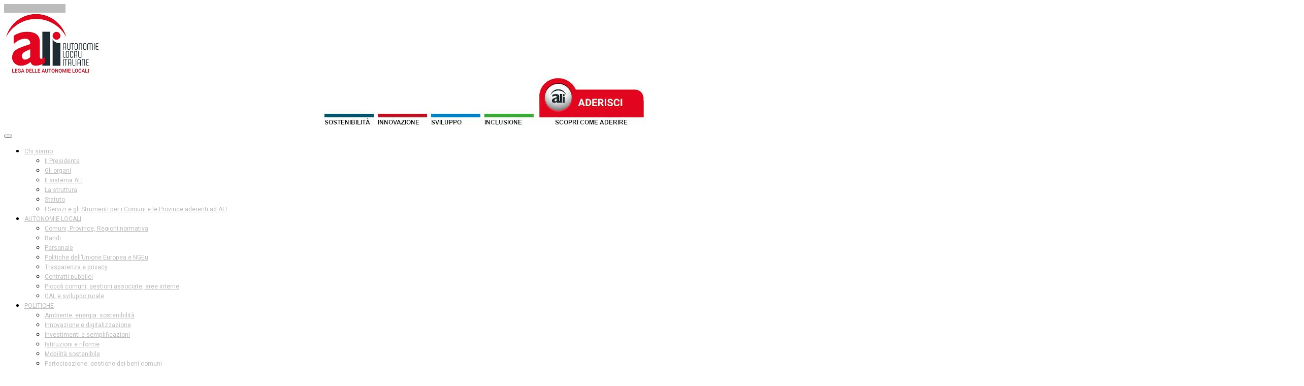

--- FILE ---
content_type: text/html; charset=UTF-8
request_url: https://aliautonomie.it/2019/09/19/telefonia-cellulare-mappatura-uncem-su-zone-prive-di-segnale/
body_size: 27442
content:
<!DOCTYPE html>
<html lang="it-IT">

<head>
	<meta charset="UTF-8">
	<meta name="viewport" content="width=device-width, initial-scale=1, maximum-scale=1">
	<meta name='robots' content='index, follow, max-image-preview:large, max-snippet:-1, max-video-preview:-1' />

	<!-- This site is optimized with the Yoast SEO plugin v24.5 - https://yoast.com/wordpress/plugins/seo/ -->
	<title>Telefonia cellulare: mappatura UNCEM su zone prive di segnale - AliAutonomie</title>
	<link rel="canonical" href="https://aliautonomie.it/2019/09/19/telefonia-cellulare-mappatura-uncem-su-zone-prive-di-segnale/" />
	<meta property="og:locale" content="it_IT" />
	<meta property="og:type" content="article" />
	<meta property="og:title" content="Telefonia cellulare: mappatura UNCEM su zone prive di segnale - AliAutonomie" />
	<meta property="og:description" content="L’Unione dei Comuni, delle Comunità e degli Enti montani fino al 30 settembre 2019 dà la possibilità a tutti i cittadini e tutti gli Enti locali di inviare segnalazioni relative alle aree del Paese dove i telefoni cellulari non prendono e dove non è possibile telefonare, inviare messaggi, collegarsi a internet. Tutti possono scrivere a uncem.nazionale@uncem.net, indicando borgate, toponimi di luoghi,..." />
	<meta property="og:url" content="https://aliautonomie.it/2019/09/19/telefonia-cellulare-mappatura-uncem-su-zone-prive-di-segnale/" />
	<meta property="og:site_name" content="AliAutonomie" />
	<meta property="article:publisher" content="https://www.facebook.com/Aliautonomie/" />
	<meta property="article:published_time" content="2019-09-19T12:36:08+00:00" />
	<meta property="article:modified_time" content="2019-09-30T12:37:03+00:00" />
	<meta property="og:image" content="https://aliautonomie.it/wp-content/uploads/2019/07/banda-ultra-larga-lettera-Ue-Italia-procedura-infrazione-1-480x240.jpg" />
	<meta property="og:image:width" content="480" />
	<meta property="og:image:height" content="240" />
	<meta property="og:image:type" content="image/jpeg" />
	<meta name="author" content="Ali Autonomie" />
	<meta name="twitter:card" content="summary_large_image" />
	<meta name="twitter:creator" content="@Aliautonomie" />
	<meta name="twitter:site" content="@Aliautonomie" />
	<script type="application/ld+json" class="yoast-schema-graph">{"@context":"https://schema.org","@graph":[{"@type":"Article","@id":"https://aliautonomie.it/2019/09/19/telefonia-cellulare-mappatura-uncem-su-zone-prive-di-segnale/#article","isPartOf":{"@id":"https://aliautonomie.it/2019/09/19/telefonia-cellulare-mappatura-uncem-su-zone-prive-di-segnale/"},"author":{"name":"Ali Autonomie","@id":"https://aliautonomie.it/#/schema/person/3829d369619b24ed8de4819e7384f8e0"},"headline":"Telefonia cellulare: mappatura UNCEM su zone prive di segnale","datePublished":"2019-09-19T12:36:08+00:00","dateModified":"2019-09-30T12:37:03+00:00","mainEntityOfPage":{"@id":"https://aliautonomie.it/2019/09/19/telefonia-cellulare-mappatura-uncem-su-zone-prive-di-segnale/"},"wordCount":480,"publisher":{"@id":"https://aliautonomie.it/#organization"},"image":{"@id":"https://aliautonomie.it/2019/09/19/telefonia-cellulare-mappatura-uncem-su-zone-prive-di-segnale/#primaryimage"},"thumbnailUrl":"https://aliautonomie.it/wp-content/uploads/2019/07/banda-ultra-larga-lettera-Ue-Italia-procedura-infrazione-1-480x240.jpg","articleSection":["CRESCITA DIGITALE IN COMUME"],"inLanguage":"it-IT"},{"@type":"WebPage","@id":"https://aliautonomie.it/2019/09/19/telefonia-cellulare-mappatura-uncem-su-zone-prive-di-segnale/","url":"https://aliautonomie.it/2019/09/19/telefonia-cellulare-mappatura-uncem-su-zone-prive-di-segnale/","name":"Telefonia cellulare: mappatura UNCEM su zone prive di segnale - AliAutonomie","isPartOf":{"@id":"https://aliautonomie.it/#website"},"primaryImageOfPage":{"@id":"https://aliautonomie.it/2019/09/19/telefonia-cellulare-mappatura-uncem-su-zone-prive-di-segnale/#primaryimage"},"image":{"@id":"https://aliautonomie.it/2019/09/19/telefonia-cellulare-mappatura-uncem-su-zone-prive-di-segnale/#primaryimage"},"thumbnailUrl":"https://aliautonomie.it/wp-content/uploads/2019/07/banda-ultra-larga-lettera-Ue-Italia-procedura-infrazione-1-480x240.jpg","datePublished":"2019-09-19T12:36:08+00:00","dateModified":"2019-09-30T12:37:03+00:00","breadcrumb":{"@id":"https://aliautonomie.it/2019/09/19/telefonia-cellulare-mappatura-uncem-su-zone-prive-di-segnale/#breadcrumb"},"inLanguage":"it-IT","potentialAction":[{"@type":"ReadAction","target":["https://aliautonomie.it/2019/09/19/telefonia-cellulare-mappatura-uncem-su-zone-prive-di-segnale/"]}]},{"@type":"ImageObject","inLanguage":"it-IT","@id":"https://aliautonomie.it/2019/09/19/telefonia-cellulare-mappatura-uncem-su-zone-prive-di-segnale/#primaryimage","url":"https://aliautonomie.it/wp-content/uploads/2019/07/banda-ultra-larga-lettera-Ue-Italia-procedura-infrazione-1-480x240.jpg","contentUrl":"https://aliautonomie.it/wp-content/uploads/2019/07/banda-ultra-larga-lettera-Ue-Italia-procedura-infrazione-1-480x240.jpg","width":480,"height":240},{"@type":"BreadcrumbList","@id":"https://aliautonomie.it/2019/09/19/telefonia-cellulare-mappatura-uncem-su-zone-prive-di-segnale/#breadcrumb","itemListElement":[{"@type":"ListItem","position":1,"name":"Home","item":"https://aliautonomie.it/"},{"@type":"ListItem","position":2,"name":"Telefonia cellulare: mappatura UNCEM su zone prive di segnale"}]},{"@type":"WebSite","@id":"https://aliautonomie.it/#website","url":"https://aliautonomie.it/","name":"AliAutonomie","description":"Autonomie Locali Italiane","publisher":{"@id":"https://aliautonomie.it/#organization"},"potentialAction":[{"@type":"SearchAction","target":{"@type":"EntryPoint","urlTemplate":"https://aliautonomie.it/?s={search_term_string}"},"query-input":{"@type":"PropertyValueSpecification","valueRequired":true,"valueName":"search_term_string"}}],"inLanguage":"it-IT"},{"@type":"Organization","@id":"https://aliautonomie.it/#organization","name":"Ali Autonomie","url":"https://aliautonomie.it/","logo":{"@type":"ImageObject","inLanguage":"it-IT","@id":"https://aliautonomie.it/#/schema/logo/image/","url":"https://aliautonomie.it/wp-content/uploads/2021/03/ali_logo_vettoriale-300x189-1.png","contentUrl":"https://aliautonomie.it/wp-content/uploads/2021/03/ali_logo_vettoriale-300x189-1.png","width":300,"height":189,"caption":"Ali Autonomie"},"image":{"@id":"https://aliautonomie.it/#/schema/logo/image/"},"sameAs":["https://www.facebook.com/Aliautonomie/","https://x.com/Aliautonomie","https://www.youtube.com/channel/UCZbJK-9ZjLneDCoLz4wIE2w/"]},{"@type":"Person","@id":"https://aliautonomie.it/#/schema/person/3829d369619b24ed8de4819e7384f8e0","name":"Ali Autonomie","image":{"@type":"ImageObject","inLanguage":"it-IT","@id":"https://aliautonomie.it/#/schema/person/image/","url":"https://secure.gravatar.com/avatar/3601465bde31cb2e48e24220b3b26e96?s=96&r=g","contentUrl":"https://secure.gravatar.com/avatar/3601465bde31cb2e48e24220b3b26e96?s=96&r=g","caption":"Ali Autonomie"},"sameAs":["https://aliautonomie.it"]}]}</script>
	<!-- / Yoast SEO plugin. -->


<link rel='dns-prefetch' href='//fonts.googleapis.com' />
<link rel="alternate" type="application/rss+xml" title="AliAutonomie &raquo; Feed" href="https://aliautonomie.it/feed/" />
<link rel='stylesheet' id='elementor-icons-css' href='https://aliautonomie.it/wp-content/plugins/elementor/assets/lib/eicons/css/elementor-icons.min.css?ver=5.12.0' type='text/css' media='all' />
<link rel='stylesheet' id='elementor-common-css' href='https://aliautonomie.it/wp-content/plugins/elementor/assets/css/common.min.css?ver=3.4.3' type='text/css' media='all' />
<link rel='stylesheet' id='wp-block-library-css' href='https://aliautonomie.it/wp-includes/css/dist/block-library/style.min.css?ver=6.5.7' type='text/css' media='all' />
<style id='wp-block-library-theme-inline-css' type='text/css'>
.wp-block-audio figcaption{color:#555;font-size:13px;text-align:center}.is-dark-theme .wp-block-audio figcaption{color:#ffffffa6}.wp-block-audio{margin:0 0 1em}.wp-block-code{border:1px solid #ccc;border-radius:4px;font-family:Menlo,Consolas,monaco,monospace;padding:.8em 1em}.wp-block-embed figcaption{color:#555;font-size:13px;text-align:center}.is-dark-theme .wp-block-embed figcaption{color:#ffffffa6}.wp-block-embed{margin:0 0 1em}.blocks-gallery-caption{color:#555;font-size:13px;text-align:center}.is-dark-theme .blocks-gallery-caption{color:#ffffffa6}.wp-block-image figcaption{color:#555;font-size:13px;text-align:center}.is-dark-theme .wp-block-image figcaption{color:#ffffffa6}.wp-block-image{margin:0 0 1em}.wp-block-pullquote{border-bottom:4px solid;border-top:4px solid;color:currentColor;margin-bottom:1.75em}.wp-block-pullquote cite,.wp-block-pullquote footer,.wp-block-pullquote__citation{color:currentColor;font-size:.8125em;font-style:normal;text-transform:uppercase}.wp-block-quote{border-left:.25em solid;margin:0 0 1.75em;padding-left:1em}.wp-block-quote cite,.wp-block-quote footer{color:currentColor;font-size:.8125em;font-style:normal;position:relative}.wp-block-quote.has-text-align-right{border-left:none;border-right:.25em solid;padding-left:0;padding-right:1em}.wp-block-quote.has-text-align-center{border:none;padding-left:0}.wp-block-quote.is-large,.wp-block-quote.is-style-large,.wp-block-quote.is-style-plain{border:none}.wp-block-search .wp-block-search__label{font-weight:700}.wp-block-search__button{border:1px solid #ccc;padding:.375em .625em}:where(.wp-block-group.has-background){padding:1.25em 2.375em}.wp-block-separator.has-css-opacity{opacity:.4}.wp-block-separator{border:none;border-bottom:2px solid;margin-left:auto;margin-right:auto}.wp-block-separator.has-alpha-channel-opacity{opacity:1}.wp-block-separator:not(.is-style-wide):not(.is-style-dots){width:100px}.wp-block-separator.has-background:not(.is-style-dots){border-bottom:none;height:1px}.wp-block-separator.has-background:not(.is-style-wide):not(.is-style-dots){height:2px}.wp-block-table{margin:0 0 1em}.wp-block-table td,.wp-block-table th{word-break:normal}.wp-block-table figcaption{color:#555;font-size:13px;text-align:center}.is-dark-theme .wp-block-table figcaption{color:#ffffffa6}.wp-block-video figcaption{color:#555;font-size:13px;text-align:center}.is-dark-theme .wp-block-video figcaption{color:#ffffffa6}.wp-block-video{margin:0 0 1em}.wp-block-template-part.has-background{margin-bottom:0;margin-top:0;padding:1.25em 2.375em}
</style>
<style id='classic-theme-styles-inline-css' type='text/css'>
/*! This file is auto-generated */
.wp-block-button__link{color:#fff;background-color:#32373c;border-radius:9999px;box-shadow:none;text-decoration:none;padding:calc(.667em + 2px) calc(1.333em + 2px);font-size:1.125em}.wp-block-file__button{background:#32373c;color:#fff;text-decoration:none}
</style>
<style id='global-styles-inline-css' type='text/css'>
body{--wp--preset--color--black: #000000;--wp--preset--color--cyan-bluish-gray: #abb8c3;--wp--preset--color--white: #ffffff;--wp--preset--color--pale-pink: #f78da7;--wp--preset--color--vivid-red: #cf2e2e;--wp--preset--color--luminous-vivid-orange: #ff6900;--wp--preset--color--luminous-vivid-amber: #fcb900;--wp--preset--color--light-green-cyan: #7bdcb5;--wp--preset--color--vivid-green-cyan: #00d084;--wp--preset--color--pale-cyan-blue: #8ed1fc;--wp--preset--color--vivid-cyan-blue: #0693e3;--wp--preset--color--vivid-purple: #9b51e0;--wp--preset--gradient--vivid-cyan-blue-to-vivid-purple: linear-gradient(135deg,rgba(6,147,227,1) 0%,rgb(155,81,224) 100%);--wp--preset--gradient--light-green-cyan-to-vivid-green-cyan: linear-gradient(135deg,rgb(122,220,180) 0%,rgb(0,208,130) 100%);--wp--preset--gradient--luminous-vivid-amber-to-luminous-vivid-orange: linear-gradient(135deg,rgba(252,185,0,1) 0%,rgba(255,105,0,1) 100%);--wp--preset--gradient--luminous-vivid-orange-to-vivid-red: linear-gradient(135deg,rgba(255,105,0,1) 0%,rgb(207,46,46) 100%);--wp--preset--gradient--very-light-gray-to-cyan-bluish-gray: linear-gradient(135deg,rgb(238,238,238) 0%,rgb(169,184,195) 100%);--wp--preset--gradient--cool-to-warm-spectrum: linear-gradient(135deg,rgb(74,234,220) 0%,rgb(151,120,209) 20%,rgb(207,42,186) 40%,rgb(238,44,130) 60%,rgb(251,105,98) 80%,rgb(254,248,76) 100%);--wp--preset--gradient--blush-light-purple: linear-gradient(135deg,rgb(255,206,236) 0%,rgb(152,150,240) 100%);--wp--preset--gradient--blush-bordeaux: linear-gradient(135deg,rgb(254,205,165) 0%,rgb(254,45,45) 50%,rgb(107,0,62) 100%);--wp--preset--gradient--luminous-dusk: linear-gradient(135deg,rgb(255,203,112) 0%,rgb(199,81,192) 50%,rgb(65,88,208) 100%);--wp--preset--gradient--pale-ocean: linear-gradient(135deg,rgb(255,245,203) 0%,rgb(182,227,212) 50%,rgb(51,167,181) 100%);--wp--preset--gradient--electric-grass: linear-gradient(135deg,rgb(202,248,128) 0%,rgb(113,206,126) 100%);--wp--preset--gradient--midnight: linear-gradient(135deg,rgb(2,3,129) 0%,rgb(40,116,252) 100%);--wp--preset--font-size--small: 13px;--wp--preset--font-size--medium: 20px;--wp--preset--font-size--large: 36px;--wp--preset--font-size--x-large: 42px;--wp--preset--spacing--20: 0.44rem;--wp--preset--spacing--30: 0.67rem;--wp--preset--spacing--40: 1rem;--wp--preset--spacing--50: 1.5rem;--wp--preset--spacing--60: 2.25rem;--wp--preset--spacing--70: 3.38rem;--wp--preset--spacing--80: 5.06rem;--wp--preset--shadow--natural: 6px 6px 9px rgba(0, 0, 0, 0.2);--wp--preset--shadow--deep: 12px 12px 50px rgba(0, 0, 0, 0.4);--wp--preset--shadow--sharp: 6px 6px 0px rgba(0, 0, 0, 0.2);--wp--preset--shadow--outlined: 6px 6px 0px -3px rgba(255, 255, 255, 1), 6px 6px rgba(0, 0, 0, 1);--wp--preset--shadow--crisp: 6px 6px 0px rgba(0, 0, 0, 1);}:where(.is-layout-flex){gap: 0.5em;}:where(.is-layout-grid){gap: 0.5em;}body .is-layout-flex{display: flex;}body .is-layout-flex{flex-wrap: wrap;align-items: center;}body .is-layout-flex > *{margin: 0;}body .is-layout-grid{display: grid;}body .is-layout-grid > *{margin: 0;}:where(.wp-block-columns.is-layout-flex){gap: 2em;}:where(.wp-block-columns.is-layout-grid){gap: 2em;}:where(.wp-block-post-template.is-layout-flex){gap: 1.25em;}:where(.wp-block-post-template.is-layout-grid){gap: 1.25em;}.has-black-color{color: var(--wp--preset--color--black) !important;}.has-cyan-bluish-gray-color{color: var(--wp--preset--color--cyan-bluish-gray) !important;}.has-white-color{color: var(--wp--preset--color--white) !important;}.has-pale-pink-color{color: var(--wp--preset--color--pale-pink) !important;}.has-vivid-red-color{color: var(--wp--preset--color--vivid-red) !important;}.has-luminous-vivid-orange-color{color: var(--wp--preset--color--luminous-vivid-orange) !important;}.has-luminous-vivid-amber-color{color: var(--wp--preset--color--luminous-vivid-amber) !important;}.has-light-green-cyan-color{color: var(--wp--preset--color--light-green-cyan) !important;}.has-vivid-green-cyan-color{color: var(--wp--preset--color--vivid-green-cyan) !important;}.has-pale-cyan-blue-color{color: var(--wp--preset--color--pale-cyan-blue) !important;}.has-vivid-cyan-blue-color{color: var(--wp--preset--color--vivid-cyan-blue) !important;}.has-vivid-purple-color{color: var(--wp--preset--color--vivid-purple) !important;}.has-black-background-color{background-color: var(--wp--preset--color--black) !important;}.has-cyan-bluish-gray-background-color{background-color: var(--wp--preset--color--cyan-bluish-gray) !important;}.has-white-background-color{background-color: var(--wp--preset--color--white) !important;}.has-pale-pink-background-color{background-color: var(--wp--preset--color--pale-pink) !important;}.has-vivid-red-background-color{background-color: var(--wp--preset--color--vivid-red) !important;}.has-luminous-vivid-orange-background-color{background-color: var(--wp--preset--color--luminous-vivid-orange) !important;}.has-luminous-vivid-amber-background-color{background-color: var(--wp--preset--color--luminous-vivid-amber) !important;}.has-light-green-cyan-background-color{background-color: var(--wp--preset--color--light-green-cyan) !important;}.has-vivid-green-cyan-background-color{background-color: var(--wp--preset--color--vivid-green-cyan) !important;}.has-pale-cyan-blue-background-color{background-color: var(--wp--preset--color--pale-cyan-blue) !important;}.has-vivid-cyan-blue-background-color{background-color: var(--wp--preset--color--vivid-cyan-blue) !important;}.has-vivid-purple-background-color{background-color: var(--wp--preset--color--vivid-purple) !important;}.has-black-border-color{border-color: var(--wp--preset--color--black) !important;}.has-cyan-bluish-gray-border-color{border-color: var(--wp--preset--color--cyan-bluish-gray) !important;}.has-white-border-color{border-color: var(--wp--preset--color--white) !important;}.has-pale-pink-border-color{border-color: var(--wp--preset--color--pale-pink) !important;}.has-vivid-red-border-color{border-color: var(--wp--preset--color--vivid-red) !important;}.has-luminous-vivid-orange-border-color{border-color: var(--wp--preset--color--luminous-vivid-orange) !important;}.has-luminous-vivid-amber-border-color{border-color: var(--wp--preset--color--luminous-vivid-amber) !important;}.has-light-green-cyan-border-color{border-color: var(--wp--preset--color--light-green-cyan) !important;}.has-vivid-green-cyan-border-color{border-color: var(--wp--preset--color--vivid-green-cyan) !important;}.has-pale-cyan-blue-border-color{border-color: var(--wp--preset--color--pale-cyan-blue) !important;}.has-vivid-cyan-blue-border-color{border-color: var(--wp--preset--color--vivid-cyan-blue) !important;}.has-vivid-purple-border-color{border-color: var(--wp--preset--color--vivid-purple) !important;}.has-vivid-cyan-blue-to-vivid-purple-gradient-background{background: var(--wp--preset--gradient--vivid-cyan-blue-to-vivid-purple) !important;}.has-light-green-cyan-to-vivid-green-cyan-gradient-background{background: var(--wp--preset--gradient--light-green-cyan-to-vivid-green-cyan) !important;}.has-luminous-vivid-amber-to-luminous-vivid-orange-gradient-background{background: var(--wp--preset--gradient--luminous-vivid-amber-to-luminous-vivid-orange) !important;}.has-luminous-vivid-orange-to-vivid-red-gradient-background{background: var(--wp--preset--gradient--luminous-vivid-orange-to-vivid-red) !important;}.has-very-light-gray-to-cyan-bluish-gray-gradient-background{background: var(--wp--preset--gradient--very-light-gray-to-cyan-bluish-gray) !important;}.has-cool-to-warm-spectrum-gradient-background{background: var(--wp--preset--gradient--cool-to-warm-spectrum) !important;}.has-blush-light-purple-gradient-background{background: var(--wp--preset--gradient--blush-light-purple) !important;}.has-blush-bordeaux-gradient-background{background: var(--wp--preset--gradient--blush-bordeaux) !important;}.has-luminous-dusk-gradient-background{background: var(--wp--preset--gradient--luminous-dusk) !important;}.has-pale-ocean-gradient-background{background: var(--wp--preset--gradient--pale-ocean) !important;}.has-electric-grass-gradient-background{background: var(--wp--preset--gradient--electric-grass) !important;}.has-midnight-gradient-background{background: var(--wp--preset--gradient--midnight) !important;}.has-small-font-size{font-size: var(--wp--preset--font-size--small) !important;}.has-medium-font-size{font-size: var(--wp--preset--font-size--medium) !important;}.has-large-font-size{font-size: var(--wp--preset--font-size--large) !important;}.has-x-large-font-size{font-size: var(--wp--preset--font-size--x-large) !important;}
.wp-block-navigation a:where(:not(.wp-element-button)){color: inherit;}
:where(.wp-block-post-template.is-layout-flex){gap: 1.25em;}:where(.wp-block-post-template.is-layout-grid){gap: 1.25em;}
:where(.wp-block-columns.is-layout-flex){gap: 2em;}:where(.wp-block-columns.is-layout-grid){gap: 2em;}
.wp-block-pullquote{font-size: 1.5em;line-height: 1.6;}
</style>
<link rel='stylesheet' id='aliautonomie-donne-css' href='https://aliautonomie.it/wp-content/plugins/aliautonomie-donne/public/css/aliautonomie-donne-public.css?ver=1.0.0' type='text/css' media='all' />
<link rel='stylesheet' id='contact-form-7-css' href='https://aliautonomie.it/wp-content/plugins/contact-form-7/includes/css/styles.css?ver=5.9.8' type='text/css' media='all' />
<link rel='stylesheet' id='lswssp-public-css-css' href='https://aliautonomie.it/wp-content/plugins/logo-showcase-with-slick-slider/assets/css/lswss-public.css?ver=3.3.5' type='text/css' media='all' />
<link rel='stylesheet' id='rs-plugin-settings-css' href='https://aliautonomie.it/wp-content/plugins/revslider/public/assets/css/rs6.css?ver=6.3.3' type='text/css' media='all' />
<style id='rs-plugin-settings-inline-css' type='text/css'>
#rs-demo-id {}
</style>
<link rel='stylesheet' id='ekit-hf-style-css' href='https://aliautonomie.it/wp-content/plugins/ekit-headerfooter/assets/css/ekit-headerfooter.css?ver=1.4.5' type='text/css' media='all' />
<link rel='stylesheet' id='elementor-frontend-legacy-css' href='https://aliautonomie.it/wp-content/plugins/elementor/assets/css/frontend-legacy.min.css?ver=3.4.3' type='text/css' media='all' />
<link rel='stylesheet' id='elementor-frontend-css' href='https://aliautonomie.it/wp-content/plugins/elementor/assets/css/frontend.min.css?ver=3.4.3' type='text/css' media='all' />
<style id='elementor-frontend-inline-css' type='text/css'>
@font-face{font-family:eicons;src:url(https://aliautonomie.it/wp-content/plugins/elementor/assets/lib/eicons/fonts/eicons.eot?5.10.0);src:url(https://aliautonomie.it/wp-content/plugins/elementor/assets/lib/eicons/fonts/eicons.eot?5.10.0#iefix) format("embedded-opentype"),url(https://aliautonomie.it/wp-content/plugins/elementor/assets/lib/eicons/fonts/eicons.woff2?5.10.0) format("woff2"),url(https://aliautonomie.it/wp-content/plugins/elementor/assets/lib/eicons/fonts/eicons.woff?5.10.0) format("woff"),url(https://aliautonomie.it/wp-content/plugins/elementor/assets/lib/eicons/fonts/eicons.ttf?5.10.0) format("truetype"),url(https://aliautonomie.it/wp-content/plugins/elementor/assets/lib/eicons/fonts/eicons.svg?5.10.0#eicon) format("svg");font-weight:400;font-style:normal}
</style>
<link rel='stylesheet' id='elementor-post-36105-css' href='https://aliautonomie.it/wp-content/uploads/elementor/css/post-36105.css?ver=1759343319' type='text/css' media='all' />
<link rel='stylesheet' id='font-awesome-5-all-css' href='https://aliautonomie.it/wp-content/plugins/elementor/assets/lib/font-awesome/css/all.min.css?ver=3.4.3' type='text/css' media='all' />
<link rel='stylesheet' id='font-awesome-4-shim-css' href='https://aliautonomie.it/wp-content/plugins/elementor/assets/lib/font-awesome/css/v4-shims.min.css?ver=3.4.3' type='text/css' media='all' />
<link rel='stylesheet' id='elementor-global-css' href='https://aliautonomie.it/wp-content/uploads/elementor/css/global.css?ver=1759343319' type='text/css' media='all' />
<link rel='stylesheet' id='elementor-post-4128-css' href='https://aliautonomie.it/wp-content/uploads/elementor/css/post-4128.css?ver=1759343319' type='text/css' media='all' />
<link rel='stylesheet' id='wur_content_css-css' href='https://aliautonomie.it/wp-content/plugins/wp-ultimate-review/assets/public/css/content-page.css?ver=1.4.3' type='text/css' media='all' />
<link rel='stylesheet' id='dashicons-css' href='https://aliautonomie.it/wp-includes/css/dashicons.min.css?ver=6.5.7' type='text/css' media='all' />
<link rel='stylesheet' id='parent-style-css' href='https://aliautonomie.it/wp-content/themes/vinkmag/style.css?ver=6.5.7' type='text/css' media='all' />
<link rel='stylesheet' id='child-style-css' href='https://aliautonomie.it/wp-content/themes/vinkmag-child/style.css?ver=6.5.7' type='text/css' media='all' />
<link rel='stylesheet' id='tablepress-default-css' href='https://aliautonomie.it/wp-content/plugins/tablepress/css/default.min.css?ver=1.14' type='text/css' media='all' />
<link rel='stylesheet' id='vinkmag-fonts-css' href='https://fonts.googleapis.com/css?family=Arimo%3A400%2C400i%2C700%2C700i%7CHeebo%3A400%2C500%2C700%2C800%2C900%7CHeebo%3A100%2C100italic%2C200%2C200italic%2C300%2C300italic%2C400%2C400italic%2C500%2C500italic%2C600%2C600italic%2C700%2C700italic%2C800%2C800italic%2C900%2C900italic&#038;ver=1.6.1' type='text/css' media='all' />
<link rel='stylesheet' id='bootstrap-css' href='https://aliautonomie.it/wp-content/themes/vinkmag/assets/css/bootstrap.min.css?ver=1.6.1' type='text/css' media='all' />
<link rel='stylesheet' id='font-awesome-css' href='https://aliautonomie.it/wp-content/plugins/elementor/assets/lib/font-awesome/css/font-awesome.min.css?ver=4.7.0' type='text/css' media='all' />
<link rel='stylesheet' id='animate-css' href='https://aliautonomie.it/wp-content/themes/vinkmag/assets/css/animate.css?ver=1.6.1' type='text/css' media='all' />
<link rel='stylesheet' id='icofonts-css' href='https://aliautonomie.it/wp-content/themes/vinkmag/assets/css/icofonts.css?ver=1.6.1' type='text/css' media='all' />
<link rel='stylesheet' id='owlcarousel-css' href='https://aliautonomie.it/wp-content/themes/vinkmag/assets/css/owlcarousel.min.css?ver=1.6.1' type='text/css' media='all' />
<link rel='stylesheet' id='slick-css' href='https://aliautonomie.it/wp-content/themes/vinkmag/assets/css/slick.css?ver=1.6.1' type='text/css' media='all' />
<link rel='stylesheet' id='jquery-mCustomScrollbar-css' href='https://aliautonomie.it/wp-content/themes/vinkmag/assets/css/jquery.mCustomScrollbar.css?ver=1.6.1' type='text/css' media='all' />
<link rel='stylesheet' id='magnific-popup-css' href='https://aliautonomie.it/wp-content/themes/vinkmag/assets/css/magnific-popup.css?ver=1.6.1' type='text/css' media='all' />
<link rel='stylesheet' id='vinkmag-style-css' href='https://aliautonomie.it/wp-content/themes/vinkmag/assets/css/style.css?ver=1.6.1' type='text/css' media='all' />
<style id='vinkmag-style-inline-css' type='text/css'>

        body{ font-family:"Arimo"; }
        h1,h2,h3,h4,h5 { 
            font-family:"Heebo";font-style: normal;font-weight:500;font-size:15px; 
        }

        .nav-menu li a,.post-cat,.post-list-item .nav-tabs li a,.ts-social-list li b,
        .widgets.ts-social-list-item ul li a b,.footer-social li a,.ts-cat-title span,
        .view-link-btn span { 
            font-family:"Heebo";
        }
        .body-inner-content{
          background-color:#ffffff;
          background-image: url();
          background-repeat: no-repeat;
          background-position: top center;
          background-size: cover;
        }

        /* primary background color*/
        .top-bar .top-social li.ts-date,
        .view-link-btn,
        .logo,
        .navbar-style1.navbar-container .navbar .nav-item a.active, 
        .navbar-style1.navbar-container .navbar .nav-item a:hover, 
        .navbar-style1.navbar-container .navbar .nav-item a:focus,
        .navbar-style1.navbar-container .nav-search-button,
        .ts-title .title-before,
        .owl-dots .owl-dot span,
        #breaking_slider .owl-nav .owl-prev:hover, #breaking_slider .owl-nav .owl-next:hover,
        .navbar-container.navbar-style5 .nav-item a.active:before, 
        .navbar-container.navbar-style5 .nav-item a:hover:before,
         .navbar-container.navbar-style5 .nav-item a:focus:before,
        .ts-newslatter .newsletter-form .ts-submit-btn .btn:hover,
        .top-bar .ts-date-item,
        .header-middle.v2,
        .video-slider .post-video .ts-play-btn,
        .top-social li.ts-subscribe,
        .ts-title.title-bg .title-text,
        .ts-title.title-bg .title-after,
        .ts-widget-newsletter,
        .ts-widget-newsletter .newsletter-form .btn:hover,
        .header-standerd,
        .navbar-container.navbar-style2,
        .navbar-container.navbar-style2 .navbar,
        .navbar-style2.navbar-container .nav-search-button,
        .navbar-container.navbar-style3.navbar-dark .nav-item a.active, .navbar-container.navbar-style3.navbar-dark .nav-item a:hover,
        .navbar-container.navbar-style3.navbar-dark .nav-item a:focus,
        .navbar-standerd.navbar-darks .navbar-style5 .xs-navbar .main-menu > li:hover > a, .navbar-standerd.navbar-darks .navbar-style5 .xs-navbar .main-menu > li.active > a,
        .navbar-standerd.navbar-darks .navbar-style5 .xs-navbar .main-menu > li:before,
        .single-post-wrapper .post-meta-info li.share-post a i,
        .widget-title:before,
        .tagcloud a:hover,
         blockquote cite:after,
        .error-page .error-body a,
        .accordion-post-style .card .btn,
        .navbar-container.navbar-style1 .navbar-nav > .current-menu-parent,
        .widgets-newsletter-form .btn.btn-primary,
        .pagination li.active a, .pagination li:hover a,
        .blog-navbar .navbar-container .navbar .main-menu .nav-item > a.active,
        .blog-navbar .navbar-container.navbar-style5 .main-menu > li.current-menu-item > a:before,
        .blog-navbar .navbar-container .navbar .main-menu .nav-item > a:hover,
        .btn.btn-primary,
        .navbar-standerd.nav-bg-white .navbar-style5 .navbar .main-menu .nav-item > a.active,
        .navbar-standerd.nav-bg-white .navbar-style5 .navbar .main-menu > .nav-item > a:hover,
        .post-content-loading a:hover,
        .instagram-area .follow-btn-area .btn:hover,
        .post-list-item .nav-tabs li a::before,
        .ts-search-form .vinkmag-serach:before,
        .xs-review-overview-list.custom-rat .xs-overview-percentage .data-rat .xs-percentange .percentange_check,
        .view-review-list .xs-review-rattting.xs-percentange .percentange_check,
        .public-xs-review-box .xs-save-button button,
        .featured-tab-item .featured-tab-post > li a.active .post-content,
        .featured-tab-item .featured-tab-post > li a.active:before,
        .woocommerce ul.products li.product .button,.woocommerce ul.products li.product .added_to_cart,
        .post-meta-info .share-post,
        .woocommerce nav.woocommerce-pagination ul li a:focus, .woocommerce nav.woocommerce-pagination ul li a:hover, .woocommerce nav.woocommerce-pagination ul li span.current,
        .woocommerce #respond input#submit.alt, .woocommerce a.button.alt, .woocommerce button.button.alt, .woocommerce input.button.alt,.sponsor-web-link a:hover i, .woocommerce .widget_price_filter .ui-slider .ui-slider-range, .woocommerce span.onsale{
            background-color: #bcbcbc;
        }

        /* primary color*/
        .breaking-title,
        .ts-top-nav li a:hover,
        .post-title a:hover,
        .owl-next,
        .owl-prev,
        .watch-post .post-list-box .post-title:hover,
        a:hover,
        .single-post a,
        .navbar-container .navbar .nav-item .dropdown-menu .dropdown-item.active, .navbar-container .navbar .nav-item .dropdown-menu .dropdown-item:hover, .navbar-container .navbar .nav-item .dropdown-menu .dropdown-item:focus,
        .ts-overlay-style .overlay-post-content .post-meta-info li.active,
        .navbar-container.navbar-style5 .nav-item a.active, .navbar-container.navbar-style5 .nav-item a:hover, .navbar-container.navbar-style5 .nav-item a:focus,
        .post-meta-info li.active, .post-video .post-video-content .post-meta-info li.active, .navbar-container.navbar-style3 .nav-item a.active, .navbar-container.navbar-style3 .nav-item a:hover, .navbar-container.navbar-style3 .nav-item a:focus, .post-navigation .post-previous:hover span, .post-navigation .post-next:hover span, .breadcrumb li, 
         .woocommerce ul.products li.product .price, .woocommerce ul.products li.product .woocommerce-loop-product__title,
         .single-post a,
         .navbar-container .navbar .main-menu .nav-item .dropdown-menu > li > .dropdown-item:hover{
           color: #bcbcbc;
        }

        /* primary dark color*/
        .top-bar.v2,
        .ts-widget-newsletter .newsletter-form .btn,.navbar-container.navbar-style2 .nav-item a.active, .navbar-container.navbar-style2 .nav-item a:hover,
         .navbar-container.navbar-style2 .nav-item a:focus,.widgets-newsletter-form .btn.btn-primary:hover, 
         .woocommerce ul.products li.product .added_to_cart:hover, .woocommerce #respond input#submit.alt:hover, .woocommerce a.button.alt:hover, .woocommerce button.button.alt:hover, .woocommerce input.button.alt:hover,.woocommerce .widget_price_filter .ui-slider .ui-slider-handle{
           background-color: #c2211c;
        }
        .woocommerce ul.products li.product .woocommerce-loop-product__title:hover{
                   color: #c2211c;

        }
        .menu-toggler{
            background-color: #c2211c !important;

        }
        /* border color*/
        .tagcloud a:hover{
           border-color:#bcbcbc;
        }


        /*--------------- title color----------------*/
        .post-title,
        .post-title a,
        .entry-title,
        .entry-title a,
        .elementor-widget-wp-widget-archives ul li a,
        .recent-posts-widget ul li .post-info,
        .ts-title,
        .widget-title,
        body.single-post .post-title a,
        .post-navigation a span,
        h1, h2, h3, h4, h5, h6,{
            color: #00526a;
        }

        /*--------------- for dark theme ----------------*/
    
        .dark-themes .ts-grid-box, .dark-themes .archive .category-layout-1 .ts-grid-box.ts-grid-content,
         .dark-themes.archive .category-layout-2 .ts-grid-box.ts-grid-content, 
         .dark-themes.archive .category-layout-3 .ts-grid-box.ts-grid-content, 
         .dark-themes .vinkmag-masonary-grid .card-columns .card, .dark-themes .post-list-item,
          .dark-themes .breadcrumb, .dark-themes .post-content-box .post-content, 
        .dark-themes .featured-tab-item .featured-tab-post .post-content,
        .dark-themes .ts-breaking-news,
        .dark-themes .navbar-style1.navbar-container .navbar,
        .dark-themes .ts-tranding-post .slider-indicators .post-content,
        .dark-themes .ts-newslatter,
        .dark-themes .ts-footer-social-list,
        .dark-themes .top-bar,
        .dark-themes .input-group-append,
        .dark-themes .ts-grid-item-2.ts-grid-content,
        .dark-themes .navbar-standerd.navbar-darks .navbar-style5 .xs-navbar{
            background: #1f1f1f;
        }
        .dark-themes .post-title, .dark-themes .post-title a,
        .dark-themes .entry-title, .dark-themes .entry-title a,
        .dark-themes .elementor-widget-wp-widget-archives ul li a, 
        .dark-themes .recent-posts-widget ul li .post-info, .dark-themes .ts-title, 
        .dark-themes .widget-title, .dark-themes h1, .dark-themes h2, .dark-themes h3,
        .dark-themes h4, .dark-themes h5, .dark-themes h6,
        .dark-themes .post-list-item .nav-tabs li a.active,
        .dark-themes body.single-post .post-title a,
        .dark-themes .post-navigation a span,
        .dark-themes .recent-posts-widget ul li .post-info .entry-title a{
            color: #ffffff;
        }
        .dark-themes .single-post-wrapper p, .dark-themes body,
         .dark-themes p, .dark-themes span, 
         .dark-themes .widgets ul li a,
          .dark-themes .apsc-theme-2 .apsc-each-profile a .apsc-inner-block .apsc-count,
           .dark-themes .entry-content ul li, .dark-themes .post-meta-info li.author a,
            .dark-themes .breadcrumb li a, .dark-themes .post-content p, 
        .dark-themes .tagcloud strong,
        .dark-themes .post-meta-info li,
        .dark-themes .ts-breaking-news p a{
            color: #1f1f1f;
        }
       
    
        
</style>
<link rel='stylesheet' id='vinkmag-blog-css' href='https://aliautonomie.it/wp-content/themes/vinkmag/assets/css/blog.css?ver=1.6.1' type='text/css' media='all' />
<link rel='stylesheet' id='vinkmag-responsive-css' href='https://aliautonomie.it/wp-content/themes/vinkmag/assets/css/responsive.css?ver=1.6.1' type='text/css' media='all' />
<link rel='stylesheet' id='vinkmag-gutenberg-custom-css' href='https://aliautonomie.it/wp-content/themes/vinkmag/assets/css/gutenberg-custom.css?ver=1.6.1' type='text/css' media='all' />
<link rel='stylesheet' id='smartmenus-ekit-css' href='https://aliautonomie.it/wp-content/plugins/ekit-headerfooter/elements/widgets/nav-menu/assets/css/smartmenus.css?ver=1.0' type='text/css' media='all' />
<link rel='stylesheet' id='line-awesome-css' href='https://aliautonomie.it/wp-content/plugins/ekit-megamenu/assets/css/line-awesome.min.css?ver=2.4.3' type='text/css' media='all' />
<link rel='stylesheet' id='smartmenus-css' href='https://aliautonomie.it/wp-content/plugins/ekit-megamenu/assets/css/smartmenus.css?ver=2.4.3' type='text/css' media='all' />
<style id='smartmenus-inline-css' type='text/css'>
/* Switch to desktop layout
	-----------------------------------------------
	   These transform the menu tree from
	   collapsible to desktop (navbar + dropdowns)
	-----------------------------------------------*//* start... (it's not recommended editing these rules) */.navbar.xs-navbar ul > li > ul .elementor-widget-container a{background-color:transparent !important;line-height:2.5 !important;padding-top:0;padding-bottom:0;}.ekit-megamenu-holder{background:#00526a;background:linear-gradient(0deg, rgba(0, 82, 106, 100) 0%, rgba(0, 0, 0, 100) 100%);border-bottom-right-radius:-;border-bottom-left-radius:-;border-top-right-radius:-;border-top-left-radius:-;}.ekit-megamenu-holder .nav-controler{margin-top:20px;margin-bottom:20px;}.ekit-megamenu-holder .nav-controler .navbar-toggler{background-color:#333;color:#00526a;cursor:pointer;float:right;height:30px;width:40px;padding:5px;}.ekit-megamenu-holder .nav-controler .site-title{margin-top:0;margin-bottom:0;}.ekit-megamenu-holder .nav-controler .navbar-toggler-icon{height:1px;width:100%;position:relative;background-color:#00526a;display:block;}.ekit-megamenu-holder .nav-controler .navbar-toggler-icon::before,.ekit-megamenu-holder .nav-controler .navbar-toggler-icon::after{position:absolute;content:"";left:0;height:100%;width:100%;background-color:inherit;}.ekit-megamenu-holder .nav-controler .navbar-toggler-icon::before{top:6px;}.ekit-megamenu-holder .nav-controler .navbar-toggler-icon::after{top:-6px;}.ekit-megamenu-holder .clearfix::after{display:block;clear:both;content:"";}.ekit-megamenu-holder .nav-identity-panel{display:none;}.ekit-megamenu-holder .no-scroller{overflow:hidden;}.ekit-megamenu-holder .ekit-menu-simple{position:static;}.ekit-megamenu-holder .ekit-menu-simple li:hover > a{background:#e30520;background:linear-gradient(0deg, rgba(227, 5, 32, 100) 0%, rgba(227, 5, 32, 100) 100%);color:- !important;}.ekit-megamenu-holder .ekit-menu-simple > li > a{color:#fff !important;}.ekit-megamenu-holder .ekit-menu-simple > li > a:hover,.ekit-megamenu-holder .ekit-menu-simple > li > a:focus,.ekit-megamenu-holder .ekit-menu-simple > li > a:active{color:- !important;}.ekit-megamenu-holder .ekit-menu-simple a{font-family:Arial, sans-serif;font-size:14px;text-decoration:none;text-transform:capitalize;}.ekit-megamenu-holder .ekit-menu-simple a:hover,.ekit-megamenu-holder .ekit-menu-simple a:focus,.ekit-megamenu-holder .ekit-menu-simple a:active{background:#e30520;background:linear-gradient(0deg, rgba(227, 5, 32, 100) 0%, rgba(227, 5, 32, 100) 100%);}.ekit-megamenu-holder .ekit-menu-simple a.current{background:#000;color:#00526a;}.ekit-megamenu-holder .ekit-menu-simple a.disabled{color:#000304;}.ekit-megamenu-holder .ekit-menu-simple a .sub-arrow{position:absolute;top:50%;transform:translateY(-50%);right:10px;overflow:hidden;font-size:14px;color:inherit;text-align:center;text-shadow:none;background:transparent;}.ekit-megamenu-holder .ekit-menu-simple a .sub-arrow::before{content:'+';}.ekit-megamenu-holder .ekit-menu-simple a.highlighted .sub-arrow::before{content:'-';}.ekit-megamenu-holder .ekit-menu-simple a .ekit-menu-badge{position:absolute;top:5px;right:5px;background-color:#000;color:#00526a;font-size:16px;padding:4px 8px 3px;border-radius:3px;font-size:8px;line-height:1;z-index:10;}.ekit-megamenu-holder .ekit-menu-simple a .ekit-menu-badge > .ekit-menu-badge-arrow{position:absolute;bottom:-12px;left:50%;transform:translateX(-50%);border-left:solid transparent;border-right:solid transparent;border-top:solid #000;border-bottom:solid transparent;border-width:6px;}.ekit-megamenu-holder .ekit-menu-simple a > .ekit-menu-icon{padding-right:5px;}.ekit-megamenu-holder .ekit-menu-simple .ekit-menu-megamenu-container{background:#fff;background:linear-gradient(90deg, rgba(255, 255, 255, 100) 0%, rgba(255, 255, 255, 100) 100%);border-top:1px solid #dadada;border-left:1px solid #dadada;border-right:1px solid #dadada;border-bottom:1px solid #dadada;}.ekit-megamenu-holder .ekit-menu-simple .ekit-has-submenu{border-radius:0px 0px 0px 0px;background:#fff;background:linear-gradient(60deg, rgba(255, 255, 255, 6) 0%, rgba(255, 255, 255, 6) 100%);border-top:0px solid #dadada;border-left:0px solid #dadada;border-right:0px solid #dadada;border-bottom:0px solid #dadada;}.ekit-megamenu-holder .ekit-menu-simple .ekit-has-submenu > li{min-width:200px;}.ekit-megamenu-holder .ekit-menu-simple .ekit-has-submenu > li > a{color:#000;transition:all 0.4s ease;}.ekit-megamenu-holder .ekit-menu-simple .ekit-has-submenu > li > a:hover{color:#d72924;background:#fff;background:linear-gradient(90deg, rgba(255, 255, 255, 50) 0%, rgba(255, 255, 255, 50) 100%);}.ekit-megamenu-holder .ekit-menu-simple .ekit-has-submenu > li > a > .sub-arrow{left:inherit;right:8px;}.ekit-megamenu-holder .ekit-menu-simple li{border-top:1px solid rgba(0, 0, 0, 0.05);}.ekit-megamenu-holder .ekit-menu-simple > li:first-child{border-top:0;}.ekit-megamenu-holder .ekit-menu-simple ul{z-index:100;}.ekit-megamenu-holder .ekit-menu-simple ul a,.ekit-megamenu-holder .ekit-menu-simple ul a:hover,.ekit-megamenu-holder .ekit-menu-simple ul a:focus,.ekit-megamenu-holder .ekit-menu-simple ul a:active{font-size:14px;}.ekit-megamenu-holder .ekit-menu-simple .mega-menu{margin-left:0 !important;right:0 !important;width:auto !important;max-width:none !important;}.ekit-megamenu-holder .ekit-menu-simple .ekit-menu-has-megamenu{position:static;}.menu-toggler{display:none;padding:0.25rem 0.75rem;font-size:1.25rem;line-height:1;background-color:transparent;border:1px solid rgba(0, 0, 0, .1);border-radius:0.25rem;float:right;position:relative;z-index:10;cursor:pointer;}.menu-toggler .menu-toggler-icon{display:inline-block;width:1.5em;height:1.5em;vertical-align:middle;background-repeat:no-repeat;background-position:center center;background-size:100% 100%;background-image:url("data:image/svg+xml;charset=utf8,%3Csvg viewBox='0 0 30 30' xmlns='http://www.w3.org/2000/svg'%3E%3Cpath stroke='rgba(0, 0, 0, 0.5)' stroke-width='2' stroke-linecap='round' stroke-miterlimit='10' d='M4 7h22M4 15h22M4 23h22'/%3E%3C/svg%3E");}@media (max-width:991px){.admin-bar .ekit-megamenu-holder{padding-bottom:46px;padding-top:46px;}.admin-bar .nav-identity-panel{top:32px;}.menu-toggler{display:block;}.ekit-menu-overlay{position:fixed;z-index:5;top:0;left:-110%;height:100%;width:100%;background-color:rgba(51, 51, 51, .5);transition:all 0.4s ease;opacity:1;visibility:visible;transition:all 600ms cubic-bezier(0.6, 0.1, 0.68, 0.53) 400ms;}.ekit-menu-overlay.active{left:0%;transition:all 600ms cubic-bezier(0.22, 0.61, 0.24, 1) 0ms;}.ekit-megamenu-holder{max-width:320px;width:100%;position:fixed;top:0;left:0;z-index:9999;height:100%;box-shadow:0px 10px 10px rgba(0, 0, 0, .05);overflow-y:auto;overflow-x:hidden;transform:translateX(-320px);padding:20px;transition:all 600ms cubic-bezier(0.6, 0.1, 0.68, 0.53) 0ms;}.ekit-megamenu-holder.active{transform:translateX(0px);transition:all 600ms cubic-bezier(0.22, 0.61, 0.24, 1) 400ms;}.ekit-megamenu-holder > .header-brand{display:none;}.ekit-megamenu-holder .nav-identity-panel{display:block;position:absolute;width:100%;top:0;left:0;padding:20px;}.ekit-megamenu-holder .nav-identity-panel .site-title{margin:0px;padding-top:0px;padding-bottom:0px;}.ekit-megamenu-holder .nav-identity-panel .header-brand{float:left;}.ekit-megamenu-holder .nav-identity-panel .nav-logo{display:block;}.ekit-megamenu-holder .nav-identity-panel .nav-logo > img{max-width:200px;max-height:70px;}.ekit-megamenu-holder .menu-close{background-color:rgba(0, 82, 106, 0);border:0px;color:#333;cursor:pointer;float:right;margin:4px 0;}.ekit-megamenu-holder .ekit-menu li{position:static;}.ekit-megamenu-holder .ekit-menu-badge{position:static !important;float:right;margin-right:15px;}.ekit-megamenu-holder .ekit-menu-badge .ekit-menu-badge-arrow{display:none;}.ekit-megamenu-holder #main-menu{padding-top:90px !important;}.ekit-megamenu-holder .navbar .navbar-toggler{display:block;}.ekit-megamenu-holder .ekit-menu-simple li a{padding:20px;color:#000;}.ekit-megamenu-holder .ekit-menu-simple .ekit-menu-megamenu-container{background:#fff;background:linear-gradient(0deg, rgba(255, 255, 255, 100) 0%, rgba(255, 255, 255, 100) 100%);border-top:0px solid #d93;border-left:0px solid #d93;border-right:0px solid #d93;border-bottom:0px solid #d93;}.ekit-megamenu-holder .ekit-menu-simple .ekit-has-submenu{background:#fff;background:linear-gradient(0deg, rgba(255, 255, 255, 100) 0%, rgba(255, 255, 255, 100) 100%);border-top:0px solid #d33;border-left:0px solid #d33;border-right:0px solid #d33;border-bottom:0px solid #d33;}.ekit-megamenu-holder .ekit-menu-simple .ekit-has-submenu > li > a{background:#f4f4f4;background:linear-gradient(0deg, rgba(244, 244, 244, 100) 0%, rgba(244, 244, 244, 100) 100%);}.ekit-megamenu-holder .ekit-menu-simple li:hover > a,.ekit-megamenu-holder .ekit-menu-simple li:active > a,.ekit-megamenu-holder .ekit-menu-simple li:focus > a,.ekit-megamenu-holder .ekit-menu-simple .ekit-has-submenu > li > a:hover,.ekit-megamenu-holder .ekit-menu-simple .ekit-has-submenu > li > a:active,.ekit-megamenu-holder .ekit-menu-simple .ekit-has-submenu > li > a:focus{color:-;background:-;background:linear-gradient(70deg, rgba(0, 0, 0, 100) 0%, rgba(0, 0, 0, 100) 100%);}.ekit-megamenu-holder .ekit-menu-simple .menu-item > ul{display:none;}}@media (min-width:992px){.ekit-megamenu-holder{width:100%;}.ekit-megamenu-holder > .header-brand{line-height:56px;height:60px;}.ekit-megamenu-holder > .header-brand .site-title{margin-top:0px;margin-bottom:0px;margin-right:0;padding-top:0px;padding-bottom:0px;}.ekit-megamenu-holder > .header-brand img{max-width:200px;max-height:70px;}.ekit-megamenu-holder > .header-brand .nav-logo{display:block;}.ekit-megamenu-holder .header-brand{float:right;margin-left:20px;display:block;}.ekit-megamenu-holder .ekit-menu-simple{text-align:left;float:left;}.ekit-megamenu-holder .ekit-menu-simple .menu-item > ul{position:absolute;width:12em;display:none;}.ekit-megamenu-holder .ekit-menu-simple > li{display:inline-block;}.ekit-megamenu-holder .ekit-menu-simple.ekit-menu-rtl li{float:right;}.ekit-megamenu-holder .ekit-menu-simple ul li,.ekit-megamenu-holder .ekit-menu-simple.ekit-menu-rtl ul li,.ekit-megamenu-holder .ekit-menu-simple.ekit-menu-vertical li{float:none;}.ekit-megamenu-holder .ekit-menu-simple a{white-space:nowrap;}.ekit-megamenu-holder .ekit-menu-simple ul a,.ekit-megamenu-holder .ekit-menu-simple.ekit-menu-vertical a{white-space:normal;}.ekit-megamenu-holder .ekit-menu-simple .ekit-menu-nowrap > li > a,.ekit-megamenu-holder .ekit-menu-simple .ekit-menu-nowrap > li > :not(ul) a{white-space:nowrap;/* ...end */}.ekit-megamenu-holder .ekit-menu-simple{height:60px;padding-left:-;padding-right:-;padding-left:-;padding-right:-;}.ekit-megamenu-holder .ekit-menu-simple li{height:100%;}.ekit-megamenu-holder .ekit-menu-simple li > a{line-height:60px;}.ekit-megamenu-holder .ekit-menu-simple a{padding:0px 20px;color:#fff;height:100%;}.ekit-megamenu-holder .ekit-menu-simple a:hover,.ekit-megamenu-holder .ekit-menu-simple a:focus,.ekit-megamenu-holder .ekit-menu-simple a:active,.ekit-megamenu-holder .ekit-menu-simple a.highlighted{color:-;}.ekit-megamenu-holder .ekit-menu-simple a.current{background:#000;color:#00526a;}.ekit-megamenu-holder .ekit-menu-simple a.disabled{background:#00526a;color:#000304;}.ekit-megamenu-holder .ekit-menu-simple a.has-submenu{padding-right:32px;}.ekit-megamenu-holder .ekit-menu-simple a.highlighted .sub-arrow::before{content:'+';}.ekit-megamenu-holder .ekit-menu-simple > li{border-top:0;}.ekit-megamenu-holder .ekit-menu-simple ul a.has-submenu{padding-right:20px;}.ekit-megamenu-holder .ekit-menu-simple ul a .sub-arrow{left:3px;right:auto;}.ekit-megamenu-holder .ekit-menu-simple ul > li{border-left:0;border-top:1px solid #003849;}.ekit-megamenu-holder .ekit-menu-simple ul > li:first-child{border-top:0;}.ekit-megamenu-holder .ekit-menu-simple .scroll-up,.ekit-megamenu-holder .ekit-menu-simple .scroll-down{position:absolute;display:none;visibility:hidden;overflow:hidden;background:#00526a;height:20px;}.ekit-megamenu-holder .ekit-menu-simple .scroll-up-arrow,.ekit-megamenu-holder .ekit-menu-simple .scroll-down-arrow{position:absolute;top:-2px;left:50%;margin-left:-8px;width:0;height:0;overflow:hidden;border-width:8px;border-style:dashed dashed solid dashed;border-color:transparent transparent #000 transparent;}.ekit-megamenu-holder .ekit-menu-simple .scroll-down-arrow{top:6px;border-style:solid dashed dashed dashed;border-color:#000 transparent transparent transparent;}.ekit-megamenu-holder .ekit-menu-simple.ekit-menu-rtl a.has-submenu{padding-right:20px;padding-left:32px;}.ekit-megamenu-holder .ekit-menu-simple.ekit-menu-rtl a .sub-arrow{left:20px;right:auto;}.ekit-megamenu-holder .ekit-menu-simple.ekit-menu-rtl.ekit-menu-vertical a.has-submenu{padding:60px - 14px *  / 2 20px;}.ekit-megamenu-holder .ekit-menu-simple.ekit-menu-rtl.ekit-menu-vertical a .sub-arrow{left:auto;right:8px;}.ekit-megamenu-holder .ekit-menu-simple.ekit-menu-rtl > li:first-child{border-left:1px solid #003849;}.ekit-megamenu-holder .ekit-menu-simple.ekit-menu-rtl > li:last-child{border-left:0;}.ekit-megamenu-holder .ekit-menu-simple.ekit-menu-rtl ul a.has-submenu{padding:60px - 14px *  / 2 20px;}.ekit-megamenu-holder .ekit-menu-simple.ekit-menu-rtl ul a .sub-arrow{left:auto;right:8px;}.ekit-megamenu-holder .ekit-menu-simple.ekit-menu-vertical a .sub-arrow{left:8px;right:auto;}.ekit-megamenu-holder .ekit-menu-simple.ekit-menu-vertical li{border-left:0;border-top:1px solid #003849;}.ekit-megamenu-holder .ekit-menu-simple.ekit-menu-vertical > li:first-child{border-top:0;}.ekit-megamenu-holder .ekit-menu-megamenu-container{box-shadow:0px 10px 30px 0px rgba(221, 51, 51, .2);}.ekit-megamenu-holder .ekit-has-submenu{box-shadow:0px 10px 30px 0px rgba(45, 45, 45, .2);}.ekit-megamenu-holder .ekit-has-submenu > li > a{padding-top:15px;padding-left:10px;padding-bottom:15px;padding-right:10px;line-height:normal;}.ekit-megamenu-holder #main-menu .hide-animation{animation:hide-animation 300ms cubic-bezier(0.22, 0.61, 0.24, 1);}.ekit-megamenu-holder #main-menu .show-animation{animation:show-animation 300ms cubic-bezier(0.22, 0.61, 0.24, 1);}.ekit-megamenu-holder .navbar .navbar-toggler{display:none;}.rtl .ekit-megamenu-holder .navbar-container .ekit-menu-simple a .sub-arrow{right:auto;left:10px;}.rtl .ekit-megamenu-holder .navbar-container .ekit-menu-simple a.has-submenu{padding-left:32px;}.rtl .ekit-megamenu-holder .navbar-container .ekit-menu-simple .ekit-has-submenu > li > a{text-align:right;}.rtl .ekit-megamenu-holder .ekit-menu,.rtl .ekit-megamenu-holder .ekit-menu ul,.rtl .ekit-megamenu-holder .ekit-menu li{direction:rtl;}}.post--tab{display:flex;}.post--tab .tabHeader{flex:0 0 15%;}.post--tab .tabHeader .tab__list{list-style:none;padding-left:0px;}.post--tab .tabHeader .tab__list > .tab__list__item{font-size:14px;color:#232323;border:none;padding:14px 16px 14px 30px;cursor:pointer;background-color:#fff;transition:all 0.5s ease;display:block;}.post--tab .tabHeader .tab__list > .tab__list__item.active,.post--tab .tabHeader .tab__list > .tab__list__item:hover{color:#d72924;background-color:#f0f1f4;}.post--tab .tabContent{flex:0 0 85%;}.ekit--tab__post__details{border-left:1px solid #f0f1f4;border-left:1px solid #f0f1f4;}.ekit--tab__post__details .tabItem{display:none;animation:hide-fadeout 600ms ease-out;}.ekit--tab__post__details .tabItem.active{display:block;animation:show-fadein 600ms ease-in;}.ekit--tab__post__details .tab__post__single--item{border-top:0px;width:33.33333%;padding-left:15px;padding-right:15px;display:inline-block;float:left;}.ekit--tab__post__details .tab__post__single--item.ekit___column-2{width:50%;}.ekit--tab__post__details .tab__post__single--item.ekit___column-4{width:25%;}.ekit--tab__post__details .tab__post__single--item:hover .tab__post--header > img{transform:scale(1.2);}.ekit--tab__post__details .tab__post--header{position:relative;overflow:hidden;display:block;margin-bottom:20px;padding-left:0;padding-right:0;}.ekit--tab__post__details .tab__post--header > img{transition:all 0.4s ease-in-out;}.ekit--tab__post__details .tab__post--header .tab__post--icon{position:absolute;top:50%;left:50%;transform:translate(-50%, -50%);z-index:5;}.ekit--tab__post__details .tab__post--header .tab__post--icon > span{color:#fff;font-size:48px;}.ekit--tab__post__details .tab__post--title{font-size:15px;font-weight:500;color:#232323;}.ekit--tab__post__details .tab__post--title > a{color:inherit;line-height:inherit;padding-left:0;padding-right:0;}.clearfix::after{display:block;content:"";clear:both;}.post--lists{list-style:none;padding-left:0px;}.post--lists > li{border:none !important;}.post--lists > li > a{padding:8px 16px;line-height:normal;transition:all 0.4s ease;}.post--lists.vertical--list > li{float:left;margin-right:16px;}.post--lists.vertical--list > li > a{padding-left:0;padding-right:0;}@keyframes show-fadein{0%{opacity:0;}100%{opacity:1;}}@keyframes hide-fadeout{/* show animation */0%{opacity:1;}100%{opacity:0;}}@keyframes show-animation{/* hide animation */0%{transform:translateY(20px);opacity:0;}100%{transform:translateY(0px);}}@keyframes hide-animation{0%{transform:translateY(0px);}100%{transform:translateY(20px);opacity:0;}}
</style>
<link rel='stylesheet' id='ekit-menu-style-css' href='https://aliautonomie.it/wp-content/plugins/ekit-megamenu/assets/css/frontend-style.css?ver=2.4.3' type='text/css' media='all' />
<link rel='stylesheet' id='google-fonts-1-css' href='https://fonts.googleapis.com/css?family=Heebo%3A100%2C100italic%2C200%2C200italic%2C300%2C300italic%2C400%2C400italic%2C500%2C500italic%2C600%2C600italic%2C700%2C700italic%2C800%2C800italic%2C900%2C900italic%7CArimo%3A100%2C100italic%2C200%2C200italic%2C300%2C300italic%2C400%2C400italic%2C500%2C500italic%2C600%2C600italic%2C700%2C700italic%2C800%2C800italic%2C900%2C900italic%7CRoboto%3A100%2C100italic%2C200%2C200italic%2C300%2C300italic%2C400%2C400italic%2C500%2C500italic%2C600%2C600italic%2C700%2C700italic%2C800%2C800italic%2C900%2C900italic&#038;display=auto&#038;ver=6.5.7' type='text/css' media='all' />
<link rel='stylesheet' id='elementor-icons-shared-0-css' href='https://aliautonomie.it/wp-content/plugins/elementor/assets/lib/font-awesome/css/fontawesome.min.css?ver=5.15.3' type='text/css' media='all' />
<link rel='stylesheet' id='elementor-icons-fa-brands-css' href='https://aliautonomie.it/wp-content/plugins/elementor/assets/lib/font-awesome/css/brands.min.css?ver=5.15.3' type='text/css' media='all' />
<script type="text/javascript" src="https://aliautonomie.it/wp-includes/js/jquery/jquery.min.js?ver=3.7.1" id="jquery-core-js"></script>
<script type="text/javascript" src="https://aliautonomie.it/wp-includes/js/jquery/jquery-migrate.min.js?ver=3.4.1" id="jquery-migrate-js"></script>
<script type="text/javascript" src="https://aliautonomie.it/wp-content/plugins/revslider/public/assets/js/rbtools.min.js?ver=6.3.3" id="tp-tools-js"></script>
<script type="text/javascript" src="https://aliautonomie.it/wp-content/plugins/revslider/public/assets/js/rs6.min.js?ver=6.3.3" id="revmin-js"></script>
<script type="text/javascript" src="https://aliautonomie.it/wp-content/plugins/elementor/assets/lib/font-awesome/js/v4-shims.min.js?ver=3.4.3" id="font-awesome-4-shim-js"></script>
<script type="text/javascript" src="https://aliautonomie.it/wp-content/plugins/wp-ultimate-review/assets/public/script/content-page.js?ver=1.4.3" id="wur_review_content_script-js"></script>
<link rel="https://api.w.org/" href="https://aliautonomie.it/wp-json/" /><link rel="alternate" type="application/json" href="https://aliautonomie.it/wp-json/wp/v2/posts/35445" /><link rel='shortlink' href='https://aliautonomie.it/?p=35445' />
<link rel="alternate" type="application/json+oembed" href="https://aliautonomie.it/wp-json/oembed/1.0/embed?url=https%3A%2F%2Faliautonomie.it%2F2019%2F09%2F19%2Ftelefonia-cellulare-mappatura-uncem-su-zone-prive-di-segnale%2F" />
<link rel="alternate" type="text/xml+oembed" href="https://aliautonomie.it/wp-json/oembed/1.0/embed?url=https%3A%2F%2Faliautonomie.it%2F2019%2F09%2F19%2Ftelefonia-cellulare-mappatura-uncem-su-zone-prive-di-segnale%2F&#038;format=xml" />
<link rel="apple-touch-icon" sizes="76x76" href="/wp-content/uploads/fbrfg/apple-touch-icon.png">
<link rel="icon" type="image/png" sizes="32x32" href="/wp-content/uploads/fbrfg/favicon-32x32.png">
<link rel="icon" type="image/png" sizes="16x16" href="/wp-content/uploads/fbrfg/favicon-16x16.png">
<link rel="manifest" href="/wp-content/uploads/fbrfg/site.webmanifest">
<link rel="mask-icon" href="/wp-content/uploads/fbrfg/safari-pinned-tab.svg" color="#5bbad5">
<link rel="shortcut icon" href="/wp-content/uploads/fbrfg/favicon.ico">
<meta name="msapplication-TileColor" content="#da532c">
<meta name="msapplication-config" content="/wp-content/uploads/fbrfg/browserconfig.xml">
<meta name="theme-color" content="#ffffff">
<script type="text/javascript">function setREVStartSize(e){
			//window.requestAnimationFrame(function() {				 
				window.RSIW = window.RSIW===undefined ? window.innerWidth : window.RSIW;	
				window.RSIH = window.RSIH===undefined ? window.innerHeight : window.RSIH;	
				try {								
					var pw = document.getElementById(e.c).parentNode.offsetWidth,
						newh;
					pw = pw===0 || isNaN(pw) ? window.RSIW : pw;
					e.tabw = e.tabw===undefined ? 0 : parseInt(e.tabw);
					e.thumbw = e.thumbw===undefined ? 0 : parseInt(e.thumbw);
					e.tabh = e.tabh===undefined ? 0 : parseInt(e.tabh);
					e.thumbh = e.thumbh===undefined ? 0 : parseInt(e.thumbh);
					e.tabhide = e.tabhide===undefined ? 0 : parseInt(e.tabhide);
					e.thumbhide = e.thumbhide===undefined ? 0 : parseInt(e.thumbhide);
					e.mh = e.mh===undefined || e.mh=="" || e.mh==="auto" ? 0 : parseInt(e.mh,0);		
					if(e.layout==="fullscreen" || e.l==="fullscreen") 						
						newh = Math.max(e.mh,window.RSIH);					
					else{					
						e.gw = Array.isArray(e.gw) ? e.gw : [e.gw];
						for (var i in e.rl) if (e.gw[i]===undefined || e.gw[i]===0) e.gw[i] = e.gw[i-1];					
						e.gh = e.el===undefined || e.el==="" || (Array.isArray(e.el) && e.el.length==0)? e.gh : e.el;
						e.gh = Array.isArray(e.gh) ? e.gh : [e.gh];
						for (var i in e.rl) if (e.gh[i]===undefined || e.gh[i]===0) e.gh[i] = e.gh[i-1];
											
						var nl = new Array(e.rl.length),
							ix = 0,						
							sl;					
						e.tabw = e.tabhide>=pw ? 0 : e.tabw;
						e.thumbw = e.thumbhide>=pw ? 0 : e.thumbw;
						e.tabh = e.tabhide>=pw ? 0 : e.tabh;
						e.thumbh = e.thumbhide>=pw ? 0 : e.thumbh;					
						for (var i in e.rl) nl[i] = e.rl[i]<window.RSIW ? 0 : e.rl[i];
						sl = nl[0];									
						for (var i in nl) if (sl>nl[i] && nl[i]>0) { sl = nl[i]; ix=i;}															
						var m = pw>(e.gw[ix]+e.tabw+e.thumbw) ? 1 : (pw-(e.tabw+e.thumbw)) / (e.gw[ix]);					
						newh =  (e.gh[ix] * m) + (e.tabh + e.thumbh);
					}				
					if(window.rs_init_css===undefined) window.rs_init_css = document.head.appendChild(document.createElement("style"));					
					document.getElementById(e.c).height = newh+"px";
					window.rs_init_css.innerHTML += "#"+e.c+"_wrapper { height: "+newh+"px }";				
				} catch(e){
					console.log("Failure at Presize of Slider:" + e)
				}					   
			//});
		  };</script>
		<style type="text/css" id="wp-custom-css">
			.navbar-container .navbar .nav-item a,
.post-cat,
.post-list-item .nav-tabs li a,
.ts-social-list li b,
.widgets.ts-social-list-item ul li a b,
.footer-social li a,
.ts-cat-title span,
.view-link-btn span,
.post-navigation a span,
.post-tab-list .post-tag a,
.footer-standard .elementor-widget-wp-widget-recent-posts ul li a{
  font-family: "Heebo", sans-serif;
}

.post-meta-info .active {display:none}

#wpcf7-f67116-p67108-o1 label{
	font-weight: bold;
}

.page-id-67108 .post-featured-image{
	display: none;
}


.navbar-container .navbar .main-menu .nav-item > a {
    font-size: 12px;
}

@media only screen and (min-width: 768px) {
  /* For mobile phones: */
	#simple-banner {display:none}
}

@media (min-width: 1200px){
.container,.elementor-section.elementor-section-boxed > .elementor-container {
    max-width: 1340px;
	}
	.navbar-fixed.sticky{max-width:1340px}
}

.header-middle .banner-img {
    text-align: right;
}

body.home .ts-overlay-style .post-video .ts-play-btn {display:none;}		</style>
		
	<!-- Iubenda -->
	<script type="text/javascript">
	var _iub = _iub || [];
	_iub.csConfiguration = {"siteId":1618173,"cookiePolicyId":82263651,"lang":"it"};
	</script>
	<script type="text/javascript" src="https://cs.iubenda.com/autoblocking/1618173.js"></script>
	<script type="text/javascript" src="//cdn.iubenda.com/cs/iubenda_cs.js" charset="UTF-8" async></script>
	<!-- END Iubenda -->

	<!-- Google tag (gtag.js) -->
	<script async src="https://www.googletagmanager.com/gtag/js?id=G-2HNV9NL08W"></script>
	<script>
	window.dataLayer = window.dataLayer || [];
	function gtag(){dataLayer.push(arguments);}
	gtag('js', new Date());

	gtag('config', 'G-2HNV9NL08W');
	</script>

</head>
<body class="post-template-default single single-post postid-35445 single-format-standard ekit-hf-footer ekit-hf-template-vinkmag ekit-hf-stylesheet-vinkmag-child body-inner-content box-shadow-enebled sidebar-active light elementor-default elementor-kit-36105">
	<div id="preloader" class="hidden">
		<div class="spinner">
			<div class="double-bounce1"></div>
			<div class="double-bounce2"></div>
		</div>
		<div class="preloader-cancel-btn-wraper">
			<a href="" class="btn btn-primary preloader-cancel-btn">
				Cancel Preloader			</a>
		</div>
	</div>
	
	

<!-- ad banner start -->
<section class="header-middle header-white">
    <div class="container">
        <div class="row">
            <div class="col-md-4 align-self-center">
                <div class="header-logo xs-center">
                    <a href="https://aliautonomie.it/">
						<img src="//aliautonomie.it/wp-content/uploads/2019/06/LOGO2.jpg" alt="AliAutonomie">
					</a>
                </div>
            </div>
                        <div class="col-md-8 align-self-center">
                <div class="banner-img">
                    			<a href="/richiesta-iscrizione/">
				<img class="img-fluid" src="//aliautonomie.it/wp-content/uploads/2021/07/ads-banner.jpg" alt="vinkmag ads">
			</a>
			                </div>
            </div>
            <!-- col end -->
                    </div>
        <!-- row  end -->
    </div>
    <!-- container end -->
</section>



<!-- header nav start-->
<header class="navbar-standerd nav-bg-white">
    <div id="navbar-main-container" class="navbar-container navbar-style5 navbar-fixed">
    <div class="container">
        <nav class="navbar navbar-light xs-navbar navbar-expand-lg">

        <button class="navbar-toggler" type="button" data-toggle="collapse" data-target="#primary-nav" aria-controls="primary-nav" aria-expanded="false" aria-label="Toggle navigation">
            <span class="navbar-toggler-icon"></span>
        </button>

        <div id="primary-nav" class="collapse navbar-collapse"><ul id="main-menu" class="navbar-nav  main-menu"><li id="menu-item-87959" class="menu-item menu-item-type-post_type menu-item-object-page menu-item-has-children menu-item-87959 nav-item dropdown"><a href="https://aliautonomie.it/chi-siamo/" class="nav-link dropdown-toggle" data-toggle="dropdown">Chi siamo</a>
<ul class="dropdown-menu">
	<li id="menu-item-87965" class="menu-item menu-item-type-post_type menu-item-object-page menu-item-87965 nav-item"><a href="https://aliautonomie.it/il-presidente/" class=" dropdown-item">Il Presidente</a>	<li id="menu-item-87961" class="menu-item menu-item-type-post_type menu-item-object-page menu-item-87961 nav-item"><a href="https://aliautonomie.it/chi-siamo/gli-organi/" class=" dropdown-item">Gli organi</a>	<li id="menu-item-87962" class="menu-item menu-item-type-post_type menu-item-object-page menu-item-87962 nav-item"><a href="https://aliautonomie.it/chi-siamo/il-sistema-lega/" class=" dropdown-item">Il sistema ALI</a>	<li id="menu-item-87963" class="menu-item menu-item-type-post_type menu-item-object-page menu-item-87963 nav-item"><a href="https://aliautonomie.it/chi-siamo/la-struttura/" class=" dropdown-item">La struttura</a>	<li id="menu-item-87964" class="menu-item menu-item-type-post_type menu-item-object-page menu-item-87964 nav-item"><a href="https://aliautonomie.it/chi-siamo/statuto/" class=" dropdown-item">Statuto</a>	<li id="menu-item-100651" class="menu-item menu-item-type-post_type menu-item-object-page menu-item-100651 nav-item"><a href="https://aliautonomie.it/i-servizi-e-gli-strumenti-per-i-comuni-e-le-province-aderenti-ad-ali/" class=" dropdown-item">I Servizi e gli Strumenti per i Comuni e le Province aderenti ad ALI</a></ul>
</li>
<li id="menu-item-87966" class="menu-item menu-item-type-taxonomy menu-item-object-category menu-item-has-children menu-item-87966 nav-item dropdown"><a href="https://aliautonomie.it/autonomie-locali/" class="nav-link dropdown-toggle" data-toggle="dropdown">AUTONOMIE LOCALI</a>
<ul class="dropdown-menu">
	<li id="menu-item-87968" class="menu-item menu-item-type-taxonomy menu-item-object-category menu-item-87968 nav-item"><a href="https://aliautonomie.it/autonomie-locali/comuni-province-regioninormativa/" class=" dropdown-item">Comuni, Province, Regioni:normativa</a>	<li id="menu-item-87967" class="menu-item menu-item-type-taxonomy menu-item-object-category menu-item-87967 nav-item"><a href="https://aliautonomie.it/autonomie-locali/bandi/" class=" dropdown-item">Bandi</a>	<li id="menu-item-87995" class="menu-item menu-item-type-taxonomy menu-item-object-category menu-item-87995 nav-item"><a href="https://aliautonomie.it/autonomie-locali/personale/" class=" dropdown-item">Personale</a>	<li id="menu-item-87996" class="menu-item menu-item-type-taxonomy menu-item-object-category menu-item-87996 nav-item"><a href="https://aliautonomie.it/autonomie-locali/politiche-dellunione-europea-e-ngeu/" class=" dropdown-item">Politiche dell’Unione Europea e NGEu</a>	<li id="menu-item-87997" class="menu-item menu-item-type-taxonomy menu-item-object-category menu-item-87997 nav-item"><a href="https://aliautonomie.it/autonomie-locali/trasparenza-e-privacy/" class=" dropdown-item">Trasparenza e privacy</a>	<li id="menu-item-87969" class="menu-item menu-item-type-taxonomy menu-item-object-category menu-item-87969 nav-item"><a href="https://aliautonomie.it/autonomie-locali/contratti-pubblici/" class=" dropdown-item">Contratti pubblici</a>	<li id="menu-item-87998" class="menu-item menu-item-type-taxonomy menu-item-object-category menu-item-87998 nav-item"><a href="https://aliautonomie.it/autonomie-locali/piccoli-comuni-gestioni-associate-aree-interne/" class=" dropdown-item">Piccoli comuni, gestioni associate, aree interne</a>	<li id="menu-item-87970" class="menu-item menu-item-type-taxonomy menu-item-object-category menu-item-87970 nav-item"><a href="https://aliautonomie.it/autonomie-locali/gal-e-sviluppo-rurale/" class=" dropdown-item">GAL e sviluppo rurale</a></ul>
</li>
<li id="menu-item-87971" class="menu-item menu-item-type-taxonomy menu-item-object-category menu-item-has-children menu-item-87971 nav-item dropdown"><a href="https://aliautonomie.it/politiche/" class="nav-link dropdown-toggle" data-toggle="dropdown">POLITICHE</a>
<ul class="dropdown-menu">
	<li id="menu-item-87999" class="menu-item menu-item-type-taxonomy menu-item-object-category menu-item-87999 nav-item"><a href="https://aliautonomie.it/politiche/ambiente-energia-sostenibilita/" class=" dropdown-item">Ambiente, energia: sostenibilità</a>	<li id="menu-item-87972" class="menu-item menu-item-type-taxonomy menu-item-object-category menu-item-87972 nav-item"><a href="https://aliautonomie.it/politiche/innovazione-e-digitalizzazione/" class=" dropdown-item">Innovazione e digitalizzazione</a>	<li id="menu-item-87973" class="menu-item menu-item-type-taxonomy menu-item-object-category menu-item-87973 nav-item"><a href="https://aliautonomie.it/politiche/investimenti-e-semplificazioni/" class=" dropdown-item">Investimenti e semplificazioni</a>	<li id="menu-item-87974" class="menu-item menu-item-type-taxonomy menu-item-object-category menu-item-87974 nav-item"><a href="https://aliautonomie.it/politiche/istituzioni-e-riforme/" class=" dropdown-item">Istituzioni e riforme</a>	<li id="menu-item-87975" class="menu-item menu-item-type-taxonomy menu-item-object-category menu-item-87975 nav-item"><a href="https://aliautonomie.it/politiche/mobilita-sostenibile/" class=" dropdown-item">Mobilità sostenibile</a>	<li id="menu-item-87976" class="menu-item menu-item-type-taxonomy menu-item-object-category menu-item-87976 nav-item"><a href="https://aliautonomie.it/politiche/partecipazione-gestione-dei-beni-comuni/" class=" dropdown-item">Partecipazione, gestione dei beni comuni</a>	<li id="menu-item-87977" class="menu-item menu-item-type-taxonomy menu-item-object-category menu-item-87977 nav-item"><a href="https://aliautonomie.it/politiche/turismo-e-cultura/" class=" dropdown-item">Turismo e cultura</a>	<li id="menu-item-87978" class="menu-item menu-item-type-taxonomy menu-item-object-category menu-item-87978 nav-item"><a href="https://aliautonomie.it/politiche/welfare-e-immigrazione/" class=" dropdown-item">Welfare e immigrazione</a></ul>
</li>
<li id="menu-item-87983" class="menu-item menu-item-type-taxonomy menu-item-object-category menu-item-has-children menu-item-87983 nav-item dropdown"><a href="https://aliautonomie.it/formazione/" class="nav-link dropdown-toggle" data-toggle="dropdown">FORMAZIONE</a>
<ul class="dropdown-menu">
	<li id="menu-item-87984" class="menu-item menu-item-type-taxonomy menu-item-object-category menu-item-87984 nav-item"><a href="https://aliautonomie.it/formazione/a-scuola-di-citta/" class=" dropdown-item">A scuola di città</a>	<li id="menu-item-87985" class="menu-item menu-item-type-taxonomy menu-item-object-category menu-item-87985 nav-item"><a href="https://aliautonomie.it/formazione/alta-formazione-per-amministratori-locali/" class=" dropdown-item">Alta formazione per amministratori locali</a>	<li id="menu-item-87986" class="menu-item menu-item-type-taxonomy menu-item-object-category menu-item-87986 nav-item"><a href="https://aliautonomie.it/formazione/dossier-e-rapporti/" class=" dropdown-item">Dossier e rapporti</a></ul>
</li>
<li id="menu-item-87987" class="menu-item menu-item-type-taxonomy menu-item-object-category menu-item-has-children menu-item-87987 nav-item dropdown"><a href="https://aliautonomie.it/eventi/" class="nav-link dropdown-toggle" data-toggle="dropdown">EVENTI</a>
<ul class="dropdown-menu">
	<li id="menu-item-87990" class="menu-item menu-item-type-taxonomy menu-item-object-category menu-item-87990 nav-item"><a href="https://aliautonomie.it/eventi/festival-delle-citta/" class=" dropdown-item">Festival delle Città</a>	<li id="menu-item-87989" class="menu-item menu-item-type-taxonomy menu-item-object-category menu-item-87989 nav-item"><a href="https://aliautonomie.it/eventi/assemblea-annuale-di-ali/" class=" dropdown-item">Assemblea annuale di ALI</a>	<li id="menu-item-87988" class="menu-item menu-item-type-taxonomy menu-item-object-category menu-item-87988 nav-item"><a href="https://aliautonomie.it/eventi/ali-regionali/" class=" dropdown-item">ALI regionali</a>	<li id="menu-item-88001" class="menu-item menu-item-type-taxonomy menu-item-object-category menu-item-88001 nav-item"><a href="https://aliautonomie.it/eventi/iniziative/" class=" dropdown-item">Iniziative</a></ul>
</li>
<li id="menu-item-87991" class="menu-item menu-item-type-taxonomy menu-item-object-category menu-item-has-children menu-item-87991 nav-item dropdown"><a href="https://aliautonomie.it/progetti/" class="nav-link dropdown-toggle" data-toggle="dropdown">PROGETTI</a>
<ul class="dropdown-menu">
	<li id="menu-item-87992" class="menu-item menu-item-type-taxonomy menu-item-object-category menu-item-87992 nav-item"><a href="https://aliautonomie.it/progetti/progetti-progetti/" class=" dropdown-item">Progetti</a>	<li id="menu-item-88002" class="menu-item menu-item-type-taxonomy menu-item-object-category menu-item-88002 nav-item"><a href="https://aliautonomie.it/progetti/buone-pratiche/" class=" dropdown-item">Buone pratiche</a></ul>
</li>
<li id="menu-item-96893" class="menu-item menu-item-type-custom menu-item-object-custom menu-item-has-children menu-item-96893 nav-item dropdown"><a href="#" class="nav-link dropdown-toggle" data-toggle="dropdown">Collaborazioni e Convenzioni</a>
<ul class="dropdown-menu">
	<li id="menu-item-96896" class="menu-item menu-item-type-post_type menu-item-object-page menu-item-96896 nav-item"><a href="https://aliautonomie.it/rapporti-associativi-e-intese/" class=" dropdown-item">Rapporti Associativi e Intese</a>	<li id="menu-item-96895" class="menu-item menu-item-type-post_type menu-item-object-page menu-item-96895 nav-item"><a href="https://aliautonomie.it/collaborazioni-istituzionali-e-accreditamenti/" class=" dropdown-item">Collaborazioni Istituzionali e Accreditamenti</a>	<li id="menu-item-96897" class="menu-item menu-item-type-post_type menu-item-object-page menu-item-96897 nav-item"><a href="https://aliautonomie.it/sponsor/" class=" dropdown-item">Sponsor</a>	<li id="menu-item-96894" class="menu-item menu-item-type-post_type menu-item-object-page menu-item-96894 nav-item"><a href="https://aliautonomie.it/convenzioni-e-sconti-per-i-soci-ali/" class=" dropdown-item">Convenzioni e sconti per i soci ALI</a></ul>
</li>
<li id="menu-item-108534" class="menu-item menu-item-type-custom menu-item-object-custom menu-item-has-children menu-item-108534 nav-item dropdown"><a href="#" class="nav-link dropdown-toggle" data-toggle="dropdown">Ali Trasparente</a>
<ul class="dropdown-menu">
	<li id="menu-item-108533" class="menu-item menu-item-type-post_type menu-item-object-page menu-item-108533 nav-item"><a href="https://aliautonomie.it/ali-trasparente/atti-generali/" class=" dropdown-item">Atti Generali</a>	<li id="menu-item-108532" class="menu-item menu-item-type-post_type menu-item-object-page menu-item-108532 nav-item"><a href="https://aliautonomie.it/ali-trasparente/organizzazione/" class=" dropdown-item">Organizzazione</a>	<li id="menu-item-108531" class="menu-item menu-item-type-post_type menu-item-object-page menu-item-108531 nav-item"><a href="https://aliautonomie.it/ali-trasparente/consulenti-e-collaboratori/" class=" dropdown-item">Consulenti e Collaboratori</a>	<li id="menu-item-108530" class="menu-item menu-item-type-post_type menu-item-object-page menu-item-108530 nav-item"><a href="https://aliautonomie.it/ali-trasparente/personale/" class=" dropdown-item">Personale</a>	<li id="menu-item-108529" class="menu-item menu-item-type-post_type menu-item-object-page menu-item-108529 nav-item"><a href="https://aliautonomie.it/ali-trasparente/provvedimenti/" class=" dropdown-item">Provvedimenti</a>	<li id="menu-item-108528" class="menu-item menu-item-type-post_type menu-item-object-page menu-item-has-children menu-item-108528 nav-item dropdown"><a href="https://aliautonomie.it/ali-trasparente/contributi-acquisiti/" class=" dropdown-item" data-toggle="dropdown">Contributi Acquisiti</a>
	<ul class="dropdown-menu">
		<li id="menu-item-91072" class="menu-item menu-item-type-post_type menu-item-object-post menu-item-91072 nav-item"><a href="https://aliautonomie.it/2022/02/24/contributi-2019/" class=" dropdown-item">Contributi 2019</a>		<li id="menu-item-91073" class="menu-item menu-item-type-post_type menu-item-object-post menu-item-91073 nav-item"><a href="https://aliautonomie.it/2022/02/24/contributi-2020/" class=" dropdown-item">Contributi 2020</a>		<li id="menu-item-91074" class="menu-item menu-item-type-post_type menu-item-object-post menu-item-91074 nav-item"><a href="https://aliautonomie.it/2022/02/24/contributi-2021/" class=" dropdown-item">Contributi 2021</a>		<li id="menu-item-97389" class="menu-item menu-item-type-post_type menu-item-object-post menu-item-97389 nav-item"><a href="https://aliautonomie.it/2023/05/31/contributi-2022/" class=" dropdown-item">Contributi 2022</a>		<li id="menu-item-107107" class="menu-item menu-item-type-post_type menu-item-object-post menu-item-107107 nav-item"><a href="https://aliautonomie.it/2025/05/22/contributi-2023/" class=" dropdown-item">Contributi 2023</a>		<li id="menu-item-107108" class="menu-item menu-item-type-post_type menu-item-object-post menu-item-107108 nav-item"><a href="https://aliautonomie.it/2025/05/22/contributi-2024/" class=" dropdown-item">Contributi 2024</a>	</ul>
	<li id="menu-item-108591" class="menu-item menu-item-type-post_type menu-item-object-post menu-item-108591 nav-item"><a href="https://aliautonomie.it/2025/08/11/bilanci/" class=" dropdown-item">Bilanci</a>	<li id="menu-item-108526" class="menu-item menu-item-type-post_type menu-item-object-page menu-item-108526 nav-item"><a href="https://aliautonomie.it/ali-trasparente/altri-contenuti/" class=" dropdown-item">Altri Contenuti</a></ul>
</li>
</ul></div>        </nav>

                <ul id="right-menu-element" class="right-menu align-to-right">
                        <li>
                <a class="nav-search-button header-search-btn-toggle" href="#">
                    <i class="icon icon-search"></i>
                </a>
            </li>
                    </ul>
        
        
	<form  method="get" action="https://aliautonomie.it/" class="vinkmag-serach">
		<div class="input-group">
			<input class="form-control text-center" type="search" name="s" placeholder="Cerca articoli e premi INVIO" value="">
			<div class="input-group-append">
				<span class="nav-search-close-button header-search-btn-toggle d-none" tabindex="0">✕</span>
			</div>
		</div>
	</form>
	    </div>
</div></header>
<!-- header nav end-->

   <!-- single post start -->

<div id="content" class="post-layout has-thumbnail">
    <div class="container">
        <div class="row">
            <div class="col-lg-9">
                <div class="single-post-wrapper">
                    <ol class="breadcrumb"><li><a href="https://aliautonomie.it">Home</a></li> <li><a href="https://aliautonomie.it/crescita-digitale-in-comune/">CRESCITA DIGITALE IN COMUME</a></li>  <li>Telefonia cellulare: mappatura UNCEM su zone prive di segnale</li></ol>                    <div class="ts-grid-box vinkmag-single content-wrapper">
                        <div class="entry-header">
    <h2 class="post-title lg">Telefonia cellulare: mappatura UNCEM su zone prive di segnale</h2>
                <ul class="post-meta-info">
       
                                    <li>
                <i class="fa fa-clock-o"></i>
                19 Settembre 2019            </li>
            
                                        <li>
                    <a href="https://aliautonomie.it/crescita-digitale-in-comune/" class="post-cat" style="color:#ffffff; background-color:#bcbcbc; border-left-color:#bcbcbc">
                        CRESCITA DIGITALE IN COMUME                    </a>
                </li>
            
                        <li class="active">
                <i class="icon-fire"></i>
                1454            </li>
            
            
                        <li>
                <i class='fa fa-eye'></i>3 minuti di lettura            </li>
                    </ul>
    </div>                        <div class="post-content-area">
                                                            <div class="entry-thumbnail post-media post-image post-featured-image">
                                                                            <img width="480" height="240" src="https://aliautonomie.it/wp-content/uploads/2019/07/banda-ultra-larga-lettera-Ue-Italia-procedura-infrazione-1-480x240.jpg" class="attachment-full size-full wp-post-image" alt="" decoding="async" fetchpriority="high" srcset="https://aliautonomie.it/wp-content/uploads/2019/07/banda-ultra-larga-lettera-Ue-Italia-procedura-infrazione-1-480x240.jpg 480w, https://aliautonomie.it/wp-content/uploads/2019/07/banda-ultra-larga-lettera-Ue-Italia-procedura-infrazione-1-480x240-300x150.jpg 300w" sizes="(max-width: 480px) 100vw, 480px" />                                                                    </div>
                                                                    <div class="clearfix mb-30"></div>
                                                                                        <article id="post-35445" class=" post-details post-35445 post type-post status-publish format-standard has-post-thumbnail hentry category-crescita-digitale-in-comune">
	<div class="post-body clearfix">
		<!-- Article content -->
		<div class="entry-content clearfix">
			<p>L’Unione dei Comuni, delle Comunità e degli Enti montani fino<strong> </strong>al 30 settembre 2019<strong> </strong>dà la possibilità a tutti i cittadini e tutti gli Enti locali di<strong> </strong>inviare segnalazioni relative alle aree del Paese dove i telefoni cellulari non prendono<strong> </strong>e dove non è possibile telefonare, inviare messaggi, collegarsi a internet.</p>
<p>Tutti possono scrivere a <a href="mailto:uncem.nazionale@uncem.net,">uncem.nazionale@uncem.net,</a> indicando borgate, toponimi di luoghi, frazioni, strade, coordinate geografiche.</p>
<p>Sono finora un migliaio le mail ricevute che Uncem sta processando<strong>.</strong> Vi sono situazioni molto complesse dove interi paesi (anche fino a 700-800 persone) sono in “zone d’ombra”, aree dove proprio telefonare o ricevere chiamate è impossibile. Altri contesti dove una o più compagnie non arrivano e il segnale è molto debole, peggiorato negli ultimi anni. Vi sono poi moltissime aree in quota, sopra i 1.600 metri di altitudine, dove vi sono meno insediamenti, minori aree antropizzate, ma dove si trovano comunque borghi o “case sparse”, abitate tutto l’anno o strutture ricettive, rifugi alpini, dove i telefoni cellulari restano senza segnale. Tante anche le segnalazioni ricevute di strade, anche Statali, dove il segnale si interrompe troppo spesso. Uncem sostiene da tempo che i problemi sono per i residenti in primo luogo, ma anche per i turisti, per chi viaggia. E si tratta di problemi anche che non permettono di garantire sicurezza e raggiungibilità in casi di emergenze.</p>
<p>La mappatura verrà consegnata al Governo, ai Parlamentari, alle Agenzie nazionali che si occupano di innovazione (come Agid), ai Corecom e all’Agcom. Ma anche alle compagnie telefoniche.</p>
<p><strong> </strong>La necessità di capire in quali aree del Paese – secondo i dati Uncem almeno dai 3 ai 5 milioni di italiani non riescono a telefonare – è nata proprio dagli incontri avuti da Uncem con i vertici delle compagnie telefoniche. A loro Uncem chiederà di investire, potenziare i ripetitori, rispettando naturalmente le norme e i limiti di emissioni previsti dalla legge. Uncem chiederà anche al Governo e al Parlamento di intervenire sulla normativa vigente, prevedendo ad esempio investimenti di fondi europei per nuovi ripetitori, nonché di consentire a Enti locali o imprese di poter installare ripetitori in zone non coperte.</p>
<p>In questa direzione per gli Enti sono necessari finanziamenti pubblici, come avvenuto in passato con le Comunità montane per garantire la copertura del servizio televisivo, altro grave fronte del digital divide nel Paese, con 6 milioni di italiani che non riescono ad accedere ai canali del servizio pubblico e a tutti gli altri.</p>
<p>Uncem ha già chiesto ai vertici del Mise di verificare anche la possibilità di investire risorse europee, proprio come avvenuto negli ultimi anni con il Piano nazionale per la Banda ultralarga con Bruxelles che nel 2015 ha autorizzato l’Italia a investire nelle “aree bianche”, montane e rurali, oltre 3 miliardi di euro. Per la telefonia mobile serve un’azione forte e immediata, che Uncem chiede attraverso la mappatura che si concluderà a fine mese.</p>
		</div> <!-- end entry-content -->
    </div> <!-- end post-body -->
</article>                            <!-- tags cloud start -->
<div class="tagcloud mb-30 post-tag-colud">
    </div>
<!-- tags cloud end -->



<div class="post-navigation clearfix">
    <div class="post-previous float-left">
                    <a href="https://aliautonomie.it/2019/09/16/agenzia-delle-entrate-dalla-compliance-ai-controlli-gli-indirizzi-operativi-dellagenzia/">
                <span>Precedente</span>
                <p>Agenzia delle Entrate: dalla compliance ai controlli, gli indirizzi operativi dell’Agenzia</p>
            </a>
            </div>
    <div class="post-next float-right">
                    <a href="https://aliautonomie.it/2019/09/20/wifi4eu-terzo-bando-ue-per-la-connessione-gratis-nei-comuni/">
                <span>Successivo</span>
                <p>Wifi4Eu: terzo bando Ue per la connessione gratis nei Comuni</p>
            </a>
            </div>
</div>
<!-- post navigation end-->
                        </div>
                    </div>
                                        
    
    
    <div class="ts-grid-box">
        <h2 class="ts-title">Ti potrebbero interessare</h2>
        <div class="popular-grid-slider owl-carousel">

                    <div class="item">
                <a 
                    class="post-cat" href="https://aliautonomie.it/primo-piano/"
                    style="color:#ffffff; background-color:#d72924; border-left-color:#d72924">
                        PRIMO PIANO                </a>
                <div class="ts-post-thumb">
                    <a href="https://aliautonomie.it/2021/07/24/consiglio-nazionale-allargato-ali-a-napoli-oltre-100-sindaci-e-amministratori-locali/">
                        <img class="img-fluid" src="https://aliautonomie.it/wp-content/uploads/2021/07/sindaci-napoli-455x300.jpeg" alt="">
                    </a>
                </div>
                <div class="post-content">
                    <h3 class="post-title">
                        <a href="https://aliautonomie.it/2021/07/24/consiglio-nazionale-allargato-ali-a-napoli-oltre-100-sindaci-e-amministratori-locali/">Consiglio Nazionale allargato ALI, a Napoli oltre 100 sindaci e amministratori locali</a>
                    </h3>
                    <span class="post-date-info">
                        <i class="fa fa-clock-o"></i>
                        24 Luglio 2021                    </span>
                </div>
            </div>
                    <div class="item">
                <a 
                    class="post-cat" href="https://aliautonomie.it/primo-piano/"
                    style="color:#ffffff; background-color:#d72924; border-left-color:#d72924">
                        PRIMO PIANO                </a>
                <div class="ts-post-thumb">
                    <a href="https://aliautonomie.it/2021/07/22/ali-inaccettabili-intimidazioni-a-sindaca-di-vado-ligure/">
                        <img class="img-fluid" src="https://aliautonomie.it/wp-content/uploads/2021/07/sindaca-455x300.jpeg" alt="">
                    </a>
                </div>
                <div class="post-content">
                    <h3 class="post-title">
                        <a href="https://aliautonomie.it/2021/07/22/ali-inaccettabili-intimidazioni-a-sindaca-di-vado-ligure/">ALI: inaccettabili intimidazioni a Sindaca di Vado Ligure</a>
                    </h3>
                    <span class="post-date-info">
                        <i class="fa fa-clock-o"></i>
                        22 Luglio 2021                    </span>
                </div>
            </div>
                    <div class="item">
                <a 
                    class="post-cat" href="https://aliautonomie.it/primo-piano/"
                    style="color:#ffffff; background-color:#d72924; border-left-color:#d72924">
                        PRIMO PIANO                </a>
                <div class="ts-post-thumb">
                    <a href="https://aliautonomie.it/2021/01/29/recovery-matteo-ricci-i-20-miliardi-di-anticipo-subito-ai-comuni/">
                        <img class="img-fluid" src="https://aliautonomie.it/wp-content/uploads/2021/01/Ricci-sindaco-scaled.jpg" alt="">
                    </a>
                </div>
                <div class="post-content">
                    <h3 class="post-title">
                        <a href="https://aliautonomie.it/2021/01/29/recovery-matteo-ricci-i-20-miliardi-di-anticipo-subito-ai-comuni/">Recovery, Matteo Ricci: “L’anticipo di 20 miliardi sia dato ai comuni per progetti strategici”</a>
                    </h3>
                    <span class="post-date-info">
                        <i class="fa fa-clock-o"></i>
                        29 Gennaio 2021                    </span>
                </div>
            </div>
                    <div class="item">
                <a 
                    class="post-cat" href="https://aliautonomie.it/primo-piano/"
                    style="color:#ffffff; background-color:#d72924; border-left-color:#d72924">
                        PRIMO PIANO                </a>
                <div class="ts-post-thumb">
                    <a href="https://aliautonomie.it/2021/01/28/legge-di-bilancio-2021-e-autonomie-locali-2/">
                        <img class="img-fluid" src="https://aliautonomie.it/wp-content/uploads/2021/01/Legge-di-bilancio-2021-e-autonomie-locali-ALI-Scuola-Superiore-SantAnna-venerdi-29-gennaio-455x300.jpg" alt="">
                    </a>
                </div>
                <div class="post-content">
                    <h3 class="post-title">
                        <a href="https://aliautonomie.it/2021/01/28/legge-di-bilancio-2021-e-autonomie-locali-2/">LEGGE DI BILANCIO 2021 E AUTONOMIE LOCALI</a>
                    </h3>
                    <span class="post-date-info">
                        <i class="fa fa-clock-o"></i>
                        28 Gennaio 2021                    </span>
                </div>
            </div>
                    <div class="item">
                <a 
                    class="post-cat" href="https://aliautonomie.it/attualita-ed-enti-locali/ali/"
                    style="color:#ffffff; background-color:#d72924; border-left-color:#d72924">
                        ali                </a>
                <div class="ts-post-thumb">
                    <a href="https://aliautonomie.it/2018/11/29/xvii-congresso-nazionale-legautonomie-matteo-ricci-eletto-nuovo-presidente/">
                        <img class="img-fluid" src="https://aliautonomie.it/wp-content/uploads/2019/07/zzOa3BOU_400x400-455x300.jpg" alt="">
                    </a>
                </div>
                <div class="post-content">
                    <h3 class="post-title">
                        <a href="https://aliautonomie.it/2018/11/29/xvii-congresso-nazionale-legautonomie-matteo-ricci-eletto-nuovo-presidente/">XVII Congresso nazionale Legautonomie, Matteo Ricci eletto nuovo presidente</a>
                    </h3>
                    <span class="post-date-info">
                        <i class="fa fa-clock-o"></i>
                        29 Novembre 2018                    </span>
                </div>
            </div>
                    <div class="item">
                <a 
                    class="post-cat" href="https://aliautonomie.it/attualita-ed-enti-locali/ali/"
                    style="color:#ffffff; background-color:#d72924; border-left-color:#d72924">
                        ali                </a>
                <div class="ts-post-thumb">
                    <a href="https://aliautonomie.it/2018/12/04/xvii-congresso-nazionale-legautonomie-documenti-e-materiali/">
                        <img class="img-fluid" src="https://aliautonomie.it/wp-content/uploads/2019/07/Principe_Esterno-455x300.jpg" alt="">
                    </a>
                </div>
                <div class="post-content">
                    <h3 class="post-title">
                        <a href="https://aliautonomie.it/2018/12/04/xvii-congresso-nazionale-legautonomie-documenti-e-materiali/">XVII Congresso nazionale Legautonomie &#8211; documenti e materiali</a>
                    </h3>
                    <span class="post-date-info">
                        <i class="fa fa-clock-o"></i>
                        4 Dicembre 2018                    </span>
                </div>
            </div>
                    <div class="item">
                <a 
                    class="post-cat" href="https://aliautonomie.it/crescita-digitale-in-comune/"
                    style="color:#ffffff; background-color:#bcbcbc; border-left-color:#bcbcbc">
                        CRESCITA DIGITALE IN COMUME                </a>
                <div class="ts-post-thumb">
                    <a href="https://aliautonomie.it/2018/12/08/bul-al-via-lagenda-digitale-locale-dellunione-dei-comuni-del-distretto-ceramico/">
                        <img class="img-fluid" src="https://aliautonomie.it/wp-content/uploads/2019/06/LOGO2-e1561452846447.jpg" alt="">
                    </a>
                </div>
                <div class="post-content">
                    <h3 class="post-title">
                        <a href="https://aliautonomie.it/2018/12/08/bul-al-via-lagenda-digitale-locale-dellunione-dei-comuni-del-distretto-ceramico/">BUL, al via l’Agenda Digitale Locale dell’Unione dei Comuni del Distretto Ceramico</a>
                    </h3>
                    <span class="post-date-info">
                        <i class="fa fa-clock-o"></i>
                        8 Dicembre 2018                    </span>
                </div>
            </div>
                    <div class="item">
                <a 
                    class="post-cat" href="https://aliautonomie.it/approfondimento/"
                    style="color:#ffffff; background-color:#bcbcbc; border-left-color:#bcbcbc">
                        APPROFONDIMENTO                </a>
                <div class="ts-post-thumb">
                    <a href="https://aliautonomie.it/2018/12/10/nota-di-legautonomie-sullannunciata-riforma-del-codice-degli-appalti/">
                        <img class="img-fluid" src="https://aliautonomie.it/wp-content/uploads/2019/07/download-455x300.jpg" alt="">
                    </a>
                </div>
                <div class="post-content">
                    <h3 class="post-title">
                        <a href="https://aliautonomie.it/2018/12/10/nota-di-legautonomie-sullannunciata-riforma-del-codice-degli-appalti/">Nota di Legautonomie sull&#8217;annunciata riforma del Codice degli Appalti</a>
                    </h3>
                    <span class="post-date-info">
                        <i class="fa fa-clock-o"></i>
                        10 Dicembre 2018                    </span>
                </div>
            </div>
                    <div class="item">
                <a 
                    class="post-cat" href="https://aliautonomie.it/crescita-digitale-in-comune/"
                    style="color:#ffffff; background-color:#bcbcbc; border-left-color:#bcbcbc">
                        CRESCITA DIGITALE IN COMUME                </a>
                <div class="ts-post-thumb">
                    <a href="https://aliautonomie.it/2018/12/10/224-comuni-italiani-vincitori-del-bando-ue-per-il-wifi-gratis/">
                        <img class="img-fluid" src="https://aliautonomie.it/wp-content/uploads/2019/06/LOGO2-e1561452846447.jpg" alt="">
                    </a>
                </div>
                <div class="post-content">
                    <h3 class="post-title">
                        <a href="https://aliautonomie.it/2018/12/10/224-comuni-italiani-vincitori-del-bando-ue-per-il-wifi-gratis/">224 comuni italiani vincitori del bando Ue per il wifi gratis</a>
                    </h3>
                    <span class="post-date-info">
                        <i class="fa fa-clock-o"></i>
                        10 Dicembre 2018                    </span>
                </div>
            </div>
                
        </div>
        <!-- most-populers end-->
    </div>
                    </div>
            </div>
            <div class="col-lg-3">
                <div id="sidebar-right" class="right-sidebar">
    <div id="block-14" class="widgets ts-grid-box widget_block widget_text">
<p></p>
</div><div id="block-15" class="widgets ts-grid-box widget_block widget_media_image">
<figure class="wp-block-image size-full"><a href="https://www.comunisostenibili.eu/" target="_blank"><img decoding="async" width="587" height="387" src="https://aliautonomie.it/wp-content/uploads/2021/02/WhatsApp-Image-2021-02-01-at-11.04.551.jpeg" alt="Rete dei comuni sostenibili" class="wp-image-67428" srcset="https://aliautonomie.it/wp-content/uploads/2021/02/WhatsApp-Image-2021-02-01-at-11.04.551.jpeg 587w, https://aliautonomie.it/wp-content/uploads/2021/02/WhatsApp-Image-2021-02-01-at-11.04.551-300x198.jpeg 300w, https://aliautonomie.it/wp-content/uploads/2021/02/WhatsApp-Image-2021-02-01-at-11.04.551-455x300.jpeg 455w" sizes="(max-width: 587px) 100vw, 587px" /></a></figure>
</div><div id="block-3" class="widgets ts-grid-box widget_block widget_media_image">
<figure class="wp-block-image size-full"><a href="https://www.ladis.it/" target="_blank"><img decoding="async" width="679" height="392" src="https://aliautonomie.it/wp-content/uploads/2021/05/ladis_logo.png" alt="" class="wp-image-86633" srcset="https://aliautonomie.it/wp-content/uploads/2021/05/ladis_logo.png 679w, https://aliautonomie.it/wp-content/uploads/2021/05/ladis_logo-300x173.png 300w" sizes="(max-width: 679px) 100vw, 679px" /></a></figure>
</div><div id="block-4" class="widgets ts-grid-box widget_block widget_media_image">
<figure class="wp-block-image size-full"><a href="https://www.raffael-vt.it/" target="_blank"><img loading="lazy" decoding="async" width="582" height="384" src="https://aliautonomie.it/wp-content/uploads/2021/02/raffael582.png" alt="" class="wp-image-67854" srcset="https://aliautonomie.it/wp-content/uploads/2021/02/raffael582.png 582w, https://aliautonomie.it/wp-content/uploads/2021/02/raffael582-300x198.png 300w, https://aliautonomie.it/wp-content/uploads/2021/02/raffael582-455x300.png 455w" sizes="(max-width: 582px) 100vw, 582px" /></a></figure>
</div><div id="media_image-8" class="widgets ts-grid-box widget_media_image"><a href="/pariopportunita/"><img width="300" height="210" src="https://aliautonomie.it/wp-content/uploads/2020/05/bozza_1-300x210.jpg" class="image wp-image-38935  attachment-medium size-medium" alt="" style="max-width: 100%; height: auto;" decoding="async" loading="lazy" srcset="https://aliautonomie.it/wp-content/uploads/2020/05/bozza_1-300x210.jpg 300w, https://aliautonomie.it/wp-content/uploads/2020/05/bozza_1-768x538.jpg 768w, https://aliautonomie.it/wp-content/uploads/2020/05/bozza_1-1024x717.jpg 1024w" sizes="(max-width: 300px) 100vw, 300px" /></a></div><div id="block-16" class="widgets ts-grid-box widget_block widget_text">
<p></p>
</div><div id="block-20" class="widgets ts-grid-box widget_block widget_media_image">
<figure class="wp-block-image size-full"><a href="https://www.leganet.net/" target="_blank"><img loading="lazy" decoding="async" width="255" height="155" src="https://aliautonomie.it/wp-content/uploads/2019/07/LEGANET.jpg" alt="" class="wp-image-34777"/></a></figure>
</div><div id="block-21" class="widgets ts-grid-box widget_block widget_text">
<p></p>
</div></div>

            </div>
        </div>
    </div>
</div>
    		<footer id="ekit-footer">
			<div class='footer-width-fixer'>		<div data-elementor-type="wp-post" data-elementor-id="4128" class="elementor elementor-4128" data-elementor-settings="[]">
						<div class="elementor-inner">
							<div class="elementor-section-wrap">
							<section class="elementor-section elementor-top-section elementor-element elementor-element-94554d0 elementor-section-boxed elementor-section-height-default elementor-section-height-default" data-id="94554d0" data-element_type="section" data-settings="{&quot;background_background&quot;:&quot;classic&quot;}">
						<div class="elementor-container elementor-column-gap-default">
							<div class="elementor-row">
					<div class="elementor-column elementor-col-100 elementor-top-column elementor-element elementor-element-52318ca" data-id="52318ca" data-element_type="column">
			<div class="elementor-column-wrap elementor-element-populated">
							<div class="elementor-widget-wrap">
						<section class="elementor-section elementor-inner-section elementor-element elementor-element-b1673d0 elementor-section-content-middle elementor-section-boxed elementor-section-height-default elementor-section-height-default" data-id="b1673d0" data-element_type="section">
						<div class="elementor-container elementor-column-gap-default">
							<div class="elementor-row">
					<div class="elementor-column elementor-col-25 elementor-inner-column elementor-element elementor-element-ca60b19" data-id="ca60b19" data-element_type="column">
			<div class="elementor-column-wrap elementor-element-populated">
							<div class="elementor-widget-wrap">
						<div class="elementor-element elementor-element-958e47d elementor-widget elementor-widget-image" data-id="958e47d" data-element_type="widget" data-widget_type="image.default">
				<div class="elementor-widget-container">
								<div class="elementor-image">
													<a href="https://aliautonomie.it/">
							<img width="300" height="196" src="https://aliautonomie.it/wp-content/uploads/2019/08/logo-ali-autonomie-bianco-300x196.png" class="attachment-medium size-medium" alt="" loading="lazy" srcset="https://aliautonomie.it/wp-content/uploads/2019/08/logo-ali-autonomie-bianco-300x196.png 300w, https://aliautonomie.it/wp-content/uploads/2019/08/logo-ali-autonomie-bianco.png 450w" sizes="(max-width: 300px) 100vw, 300px" />								</a>
														</div>
						</div>
				</div>
						</div>
					</div>
		</div>
				<div class="elementor-column elementor-col-25 elementor-inner-column elementor-element elementor-element-5117541" data-id="5117541" data-element_type="column">
			<div class="elementor-column-wrap elementor-element-populated">
							<div class="elementor-widget-wrap">
						<div class="elementor-element elementor-element-f45f866 elementor-widget elementor-widget-text-editor" data-id="f45f866" data-element_type="widget" data-widget_type="text-editor.default">
				<div class="elementor-widget-container">
								<div class="elementor-text-editor elementor-clearfix">
				<h2 style="text-align: center;"><strong>​​ALI – Autonomie Locali Italiane</strong></h2><p style="text-align: center;">Via delle Botteghe Oscure, 54 – 00186 Roma</p><p style="text-align: center;">Codice Fiscale: 80209030586<br />Partita Iva: 02133711008</p>					</div>
						</div>
				</div>
						</div>
					</div>
		</div>
				<div class="elementor-column elementor-col-25 elementor-inner-column elementor-element elementor-element-792f925" data-id="792f925" data-element_type="column">
			<div class="elementor-column-wrap elementor-element-populated">
							<div class="elementor-widget-wrap">
						<div class="elementor-element elementor-element-23a1ef9 elementor-widget elementor-widget-text-editor" data-id="23a1ef9" data-element_type="widget" data-widget_type="text-editor.default">
				<div class="elementor-widget-container">
								<div class="elementor-text-editor elementor-clearfix">
				<p style="text-align: center;">tel.: +39 06 69 76 601<br />fax: +39 06 31 07 21 00</p><p style="text-align: center;">e-mail: segreteria@aliautonomie.it<br />pec: legautonomie@pec.it</p>					</div>
						</div>
				</div>
						</div>
					</div>
		</div>
				<div class="elementor-column elementor-col-25 elementor-inner-column elementor-element elementor-element-2b1f731" data-id="2b1f731" data-element_type="column">
			<div class="elementor-column-wrap elementor-element-populated">
							<div class="elementor-widget-wrap">
						<div class="elementor-element elementor-element-5213ce1 elementor-shape-circle xs-center md-center elementor-grid-0 e-grid-align-center elementor-widget elementor-widget-social-icons" data-id="5213ce1" data-element_type="widget" data-widget_type="social-icons.default">
				<div class="elementor-widget-container">
					<div class="elementor-social-icons-wrapper elementor-grid">
							<span class="elementor-grid-item">
					<a class="elementor-icon elementor-social-icon elementor-social-icon-facebook elementor-repeater-item-ceafb97" href="https://www.facebook.com/Aliautonomie/" target="_blank">
						<span class="elementor-screen-only">Facebook</span>
													<i class="fa fa-facebook"></i>
											</a>
				</span>
							<span class="elementor-grid-item">
					<a class="elementor-icon elementor-social-icon elementor-social-icon-twitter elementor-repeater-item-74fe826" href="https://twitter.com/Aliautonomie" target="_blank">
						<span class="elementor-screen-only">Twitter</span>
													<i class="fa fa-twitter"></i>
											</a>
				</span>
							<span class="elementor-grid-item">
					<a class="elementor-icon elementor-social-icon elementor-social-icon-youtube elementor-repeater-item-7c1ad58" href="https://www.youtube.com/channel/UCZbJK-9ZjLneDCoLz4wIE2w" target="_blank">
						<span class="elementor-screen-only">Youtube</span>
													<i class="fa fa-youtube"></i>
											</a>
				</span>
					</div>
				</div>
				</div>
						</div>
					</div>
		</div>
								</div>
					</div>
		</section>
						</div>
					</div>
		</div>
								</div>
					</div>
		</section>
				<section class="elementor-section elementor-top-section elementor-element elementor-element-3e11270 elementor-section-boxed elementor-section-height-default elementor-section-height-default" data-id="3e11270" data-element_type="section" data-settings="{&quot;background_background&quot;:&quot;classic&quot;}">
						<div class="elementor-container elementor-column-gap-default">
							<div class="elementor-row">
					<div class="elementor-column elementor-col-33 elementor-top-column elementor-element elementor-element-e283a3f" data-id="e283a3f" data-element_type="column">
			<div class="elementor-column-wrap elementor-element-populated">
							<div class="elementor-widget-wrap">
						<div class="elementor-element elementor-element-72ce310  xs-center elementor-widget elementor-widget-text-editor" data-id="72ce310" data-element_type="widget" data-widget_type="text-editor.default">
				<div class="elementor-widget-container">
								<div class="elementor-text-editor elementor-clearfix">
				<p>© 2021 &#8211; AliAutonomie.it</p>					</div>
						</div>
				</div>
						</div>
					</div>
		</div>
				<div class="elementor-column elementor-col-33 elementor-top-column elementor-element elementor-element-29ab2fe" data-id="29ab2fe" data-element_type="column">
			<div class="elementor-column-wrap elementor-element-populated">
							<div class="elementor-widget-wrap">
						<div class="elementor-element elementor-element-38b5f32 elementor-widget elementor-widget-heading" data-id="38b5f32" data-element_type="widget" data-widget_type="heading.default">
				<div class="elementor-widget-container">
			<p class="elementor-heading-title elementor-size-default"><a href="https://www.bazweb.it/?utm_source=sitiClienti&#038;utm_medium=firmaFooter&#038;utm_campaign=aliautonomie" target="_blank">Sito web realizzato da b@z srl</a></p>		</div>
				</div>
						</div>
					</div>
		</div>
				<div class="elementor-column elementor-col-33 elementor-top-column elementor-element elementor-element-70ecdf7" data-id="70ecdf7" data-element_type="column">
			<div class="elementor-column-wrap elementor-element-populated">
							<div class="elementor-widget-wrap">
						<div class="elementor-element elementor-element-a01ecc0 elementor-widget elementor-widget-html" data-id="a01ecc0" data-element_type="widget" data-widget_type="html.default">
				<div class="elementor-widget-container">
			<a style="color: #fff;" href='#' class='iubenda-cs-preferences-link'>  Le tue preferenze relative alla privacy</a><span style="color: #fff;"> | </span><a style="color: #fff;" href="https://aliautonomie.it/privacy-policy/">Privacy policy</a>		</div>
				</div>
						</div>
					</div>
		</div>
								</div>
					</div>
		</section>
						</div>
						</div>
					</div>
		</div>		</footer>
	    <script type="text/template" id="tmpl-elementor-templates-modal__header">
	<div class="elementor-templates-modal__header__logo-area"></div>
	<div class="elementor-templates-modal__header__menu-area"></div>
	<div class="elementor-templates-modal__header__items-area">
		<# if ( closeType ) { #>
			<div class="elementor-templates-modal__header__close elementor-templates-modal__header__close--{{{ closeType }}} elementor-templates-modal__header__item">
				<# if ( 'skip' === closeType ) { #>
				<span>Salta</span>
				<# } #>
				<i class="eicon-close" aria-hidden="true" title="Chiudi"></i>
				<span class="elementor-screen-only">Chiudi</span>
			</div>
		<# } #>
		<div id="elementor-template-library-header-tools"></div>
	</div>
</script>

<script type="text/template" id="tmpl-elementor-templates-modal__header__logo">
	<span class="elementor-templates-modal__header__logo__icon-wrapper e-logo-wrapper">
		<i class="eicon-elementor"></i>
	</span>
	<span class="elementor-templates-modal__header__logo__title">{{{ title }}}</span>
</script>
<link rel='stylesheet' id='e-animations-css' href='https://aliautonomie.it/wp-content/plugins/elementor/assets/lib/animations/animations.min.css?ver=3.4.3' type='text/css' media='all' />
<script type="text/javascript" src="https://aliautonomie.it/wp-includes/js/dist/vendor/wp-polyfill-inert.min.js?ver=3.1.2" id="wp-polyfill-inert-js"></script>
<script type="text/javascript" src="https://aliautonomie.it/wp-includes/js/dist/vendor/regenerator-runtime.min.js?ver=0.14.0" id="regenerator-runtime-js"></script>
<script type="text/javascript" src="https://aliautonomie.it/wp-includes/js/dist/vendor/wp-polyfill.min.js?ver=3.15.0" id="wp-polyfill-js"></script>
<script type="text/javascript" src="https://aliautonomie.it/wp-includes/js/dist/hooks.min.js?ver=2810c76e705dd1a53b18" id="wp-hooks-js"></script>
<script type="text/javascript" src="https://aliautonomie.it/wp-includes/js/dist/i18n.min.js?ver=5e580eb46a90c2b997e6" id="wp-i18n-js"></script>
<script type="text/javascript" id="wp-i18n-js-after">
/* <![CDATA[ */
wp.i18n.setLocaleData( { 'text direction\u0004ltr': [ 'ltr' ] } );
/* ]]> */
</script>
<script type="text/javascript" src="https://aliautonomie.it/wp-content/plugins/contact-form-7/includes/swv/js/index.js?ver=5.9.8" id="swv-js"></script>
<script type="text/javascript" id="contact-form-7-js-extra">
/* <![CDATA[ */
var wpcf7 = {"api":{"root":"https:\/\/aliautonomie.it\/wp-json\/","namespace":"contact-form-7\/v1"},"cached":"1"};
/* ]]> */
</script>
<script type="text/javascript" id="contact-form-7-js-translations">
/* <![CDATA[ */
( function( domain, translations ) {
	var localeData = translations.locale_data[ domain ] || translations.locale_data.messages;
	localeData[""].domain = domain;
	wp.i18n.setLocaleData( localeData, domain );
} )( "contact-form-7", {"translation-revision-date":"2024-08-13 15:55:30+0000","generator":"GlotPress\/4.0.1","domain":"messages","locale_data":{"messages":{"":{"domain":"messages","plural-forms":"nplurals=2; plural=n != 1;","lang":"it"},"This contact form is placed in the wrong place.":["Questo modulo di contatto \u00e8 posizionato nel posto sbagliato."],"Error:":["Errore:"]}},"comment":{"reference":"includes\/js\/index.js"}} );
/* ]]> */
</script>
<script type="text/javascript" src="https://aliautonomie.it/wp-content/plugins/contact-form-7/includes/js/index.js?ver=5.9.8" id="contact-form-7-js"></script>
<script type="text/javascript" src="https://aliautonomie.it/wp-content/plugins/ekit-headerfooter/elements/widgets/nav-menu/assets/js/jquery.easing.js?ver=6.5.7" id="easing-js"></script>
<script type="text/javascript" src="https://aliautonomie.it/wp-content/plugins/ekit-headerfooter/elements/widgets/nav-menu/assets/js/jquery.smartmenus.min.js?ver=6.5.7" id="smartmenus-js"></script>
<script type="text/javascript" src="https://aliautonomie.it/wp-content/plugins/ekit-headerfooter/elements/widgets/nav-menu/assets/js/menu-script.js?ver=6.5.7" id="smartmenus-script-js"></script>
<script type="text/javascript" src="https://aliautonomie.it/wp-content/plugins/ekit-megamenu/assets/js/frontend-script.js?ver=6.5.7" id="ekit-menu-script-js"></script>
<script type="text/javascript" src="https://aliautonomie.it/wp-includes/js/jquery/ui/core.min.js?ver=1.13.2" id="jquery-ui-core-js"></script>
<script type="text/javascript" src="https://aliautonomie.it/wp-includes/js/jquery/ui/mouse.min.js?ver=1.13.2" id="jquery-ui-mouse-js"></script>
<script type="text/javascript" src="https://aliautonomie.it/wp-includes/js/jquery/ui/draggable.min.js?ver=1.13.2" id="jquery-ui-draggable-js"></script>
<script type="text/javascript" src="https://aliautonomie.it/wp-includes/js/underscore.min.js?ver=1.13.4" id="underscore-js"></script>
<script type="text/javascript" src="https://aliautonomie.it/wp-includes/js/backbone.min.js?ver=1.5.0" id="backbone-js"></script>
<script type="text/javascript" src="https://aliautonomie.it/wp-content/plugins/elementor/assets/lib/backbone/backbone.marionette.min.js?ver=2.4.5.e1" id="backbone-marionette-js"></script>
<script type="text/javascript" src="https://aliautonomie.it/wp-content/plugins/elementor/assets/lib/backbone/backbone.radio.min.js?ver=1.0.4" id="backbone-radio-js"></script>
<script type="text/javascript" src="https://aliautonomie.it/wp-content/plugins/elementor/assets/js/common-modules.min.js?ver=3.4.3" id="elementor-common-modules-js"></script>
<script type="text/javascript" src="https://aliautonomie.it/wp-content/plugins/elementor/assets/lib/dialog/dialog.min.js?ver=4.8.1" id="elementor-dialog-js"></script>
<script type="text/javascript" id="wp-api-request-js-extra">
/* <![CDATA[ */
var wpApiSettings = {"root":"https:\/\/aliautonomie.it\/wp-json\/","nonce":"d21a695e88","versionString":"wp\/v2\/"};
/* ]]> */
</script>
<script type="text/javascript" src="https://aliautonomie.it/wp-includes/js/api-request.min.js?ver=6.5.7" id="wp-api-request-js"></script>
<script type="text/javascript" id="elementor-common-js-translations">
/* <![CDATA[ */
( function( domain, translations ) {
	var localeData = translations.locale_data[ domain ] || translations.locale_data.messages;
	localeData[""].domain = domain;
	wp.i18n.setLocaleData( localeData, domain );
} )( "elementor", {"translation-revision-date":"2021-07-15 09:03:13+0000","generator":"GlotPress\/3.0.0-alpha.2","domain":"messages","locale_data":{"messages":{"":{"domain":"messages","plural-forms":"nplurals=2; plural=n != 1;","lang":"it"},"Unable to connect":["Impossibile connetersi"],"Finder":["Finder"]}},"comment":{"reference":"assets\/js\/common.js"}} );
/* ]]> */
</script>
<script type="text/javascript" id="elementor-common-js-before">
/* <![CDATA[ */
var elementorCommonConfig = {"version":"3.4.3","isRTL":false,"isDebug":false,"isElementorDebug":false,"activeModules":["ajax","connect"],"experimentalFeatures":{"e_import_export":true,"landing-pages":true,"elements-color-picker":true,"admin-top-bar":true},"urls":{"assets":"https:\/\/aliautonomie.it\/wp-content\/plugins\/elementor\/assets\/","rest":"https:\/\/aliautonomie.it\/wp-json\/"},"ajax":{"url":"https:\/\/aliautonomie.it\/wp-admin\/admin-ajax.php","nonce":"e4e2b852e8"},"connect":{"is_user_connected":false,"connect_url":"https:\/\/aliautonomie.it\/wp-admin\/admin.php?page=elementor-connect&app=library&action=authorize&nonce=79356b7948"}};
/* ]]> */
</script>
<script type="text/javascript" src="https://aliautonomie.it/wp-content/plugins/elementor/assets/js/common.min.js?ver=3.4.3" id="elementor-common-js"></script>
<script type="text/javascript" id="elementor-app-loader-js-before">
/* <![CDATA[ */
var elementorAppConfig = {"menu_url":"https:\/\/aliautonomie.it\/wp-admin\/admin.php?page=elementor-app&ver=3.4.3#site-editor\/promotion","assets_url":"https:\/\/aliautonomie.it\/wp-content\/plugins\/elementor\/assets\/","return_url":"https:\/\/aliautonomie.it\/wp-admin\/","hasPro":false,"admin_url":"https:\/\/aliautonomie.it\/wp-admin\/","login_url":"https:\/\/aliautonomie.it\/wp-login.php","site-editor":[]};
/* ]]> */
</script>
<script type="text/javascript" src="https://aliautonomie.it/wp-content/plugins/elementor/assets/js/app-loader.min.js?ver=3.4.3" id="elementor-app-loader-js"></script>
<script type="text/javascript" src="https://aliautonomie.it/wp-content/themes/vinkmag/assets/js/popper.min.js?ver=1.6.1" id="popper-js"></script>
<script type="text/javascript" src="https://aliautonomie.it/wp-content/themes/vinkmag/assets/js/bootstrap.min.js?ver=1.6.1" id="bootstrap-js-js"></script>
<script type="text/javascript" src="https://aliautonomie.it/wp-content/themes/vinkmag/assets/js/jquery.magnific-popup.min.js?ver=1.6.1" id="magnific-popup-js"></script>
<script type="text/javascript" src="https://aliautonomie.it/wp-content/themes/vinkmag/assets/js/owl-carousel.2.3.0.min.js?ver=1.6.1" id="owl-carousel-js"></script>
<script type="text/javascript" src="https://aliautonomie.it/wp-content/themes/vinkmag/assets/js/slick.min.js?ver=1.6.1" id="slick-js"></script>
<script type="text/javascript" src="https://aliautonomie.it/wp-content/themes/vinkmag/assets/js/echo.min.js?ver=1.6.1" id="echo-js"></script>
<script type="text/javascript" src="https://aliautonomie.it/wp-content/themes/vinkmag/assets/js/instafeed.min.js?ver=1.6.1" id="instafeed-js"></script>
<script type="text/javascript" src="https://aliautonomie.it/wp-content/themes/vinkmag/assets/js/jquery.mCustomScrollbar.concat.min.js?ver=1.6.1" id="jquery-mCustomScrollbar-concat-js"></script>
<script type="text/javascript" id="vinkmag-script-js-extra">
/* <![CDATA[ */
var vinkmag_ajax = {"ajax_url":"https:\/\/aliautonomie.it\/wp-admin\/admin-ajax.php"};
/* ]]> */
</script>
<script type="text/javascript" src="https://aliautonomie.it/wp-content/themes/vinkmag/assets/js/script.js?ver=1.6.1" id="vinkmag-script-js"></script>
<script type="text/javascript" src="https://aliautonomie.it/wp-content/plugins/elementor/assets/js/webpack.runtime.min.js?ver=3.4.3" id="elementor-webpack-runtime-js"></script>
<script type="text/javascript" src="https://aliautonomie.it/wp-content/plugins/elementor/assets/js/frontend-modules.min.js?ver=3.4.3" id="elementor-frontend-modules-js"></script>
<script type="text/javascript" src="https://aliautonomie.it/wp-content/plugins/elementor/assets/lib/waypoints/waypoints.min.js?ver=4.0.2" id="elementor-waypoints-js"></script>
<script type="text/javascript" src="https://aliautonomie.it/wp-content/plugins/elementor/assets/lib/swiper/swiper.min.js?ver=5.3.6" id="swiper-js"></script>
<script type="text/javascript" src="https://aliautonomie.it/wp-content/plugins/elementor/assets/lib/share-link/share-link.min.js?ver=3.4.3" id="share-link-js"></script>
<script type="text/javascript" id="elementor-frontend-js-before">
/* <![CDATA[ */
var elementorFrontendConfig = {"environmentMode":{"edit":false,"wpPreview":false,"isScriptDebug":false},"i18n":{"shareOnFacebook":"Condividi su Facebook","shareOnTwitter":"Condividi su Twitter","pinIt":"Pinterest","download":"Download","downloadImage":"Scarica immagine","fullscreen":"Schermo intero","zoom":"Zoom","share":"Condividi","playVideo":"Riproduci video","previous":"Precedente","next":"Successivo","close":"Chiudi"},"is_rtl":false,"breakpoints":{"xs":0,"sm":480,"md":768,"lg":1025,"xl":1440,"xxl":1600},"responsive":{"breakpoints":{"mobile":{"label":"Mobile","value":767,"default_value":767,"direction":"max","is_enabled":true},"mobile_extra":{"label":"Mobile Extra","value":880,"default_value":880,"direction":"max","is_enabled":false},"tablet":{"label":"Tablet","value":1024,"default_value":1024,"direction":"max","is_enabled":true},"tablet_extra":{"label":"Tablet Extra","value":1200,"default_value":1200,"direction":"max","is_enabled":false},"laptop":{"label":"Laptop","value":1366,"default_value":1366,"direction":"max","is_enabled":false},"widescreen":{"label":"Widescreen","value":2400,"default_value":2400,"direction":"min","is_enabled":false}}},"version":"3.4.3","is_static":false,"experimentalFeatures":{"e_import_export":true,"landing-pages":true,"elements-color-picker":true,"admin-top-bar":true},"urls":{"assets":"https:\/\/aliautonomie.it\/wp-content\/plugins\/elementor\/assets\/"},"settings":{"page":[],"editorPreferences":[]},"kit":{"viewport_mobile":767,"viewport_tablet":1024,"active_breakpoints":["viewport_mobile","viewport_tablet"],"lightbox_enable_counter":"yes","lightbox_enable_fullscreen":"yes","lightbox_enable_zoom":"yes","lightbox_enable_share":"yes","lightbox_title_src":"title","lightbox_description_src":"description"},"post":{"id":35445,"title":"Telefonia%20cellulare%3A%20mappatura%20UNCEM%20su%20zone%20prive%20di%20segnale%20-%20AliAutonomie","excerpt":"","featuredImage":"https:\/\/aliautonomie.it\/wp-content\/uploads\/2019\/07\/banda-ultra-larga-lettera-Ue-Italia-procedura-infrazione-1-480x240.jpg"}};
/* ]]> */
</script>
<script type="text/javascript" src="https://aliautonomie.it/wp-content/plugins/elementor/assets/js/frontend.min.js?ver=3.4.3" id="elementor-frontend-js"></script>
<script type="text/javascript" src="https://aliautonomie.it/wp-content/plugins/ekit-megamenu/app/elements/widgets/assets/js/jQuery.tab.js?ver=1.0.1" id="ekit-elementor-tab-js"></script>
<script type="text/javascript" src="https://aliautonomie.it/wp-content/themes/vinkmag/assets/js/elementor.js?ver=1.6.1" id="vinkmag-main-elementor-js"></script>
<script type="text/javascript" src="https://aliautonomie.it/wp-content/plugins/elementor/assets/js/preloaded-modules.min.js?ver=3.4.3" id="preloaded-modules-js"></script>
    <div id="back-to-top" class="back-to-top" style="">
        <button class="btn btn-primary" title="Back to Top">
            <i class="fa fa-angle-up"></i>
        </button>
        </div>
		<!-- RUM di pingdom -->
		<script src="//rum-static.pingdom.net/pa-5fa2ca7268ed1100130001dd.js" async></script>
    </body>
</html><!--
Performance optimized by Redis Object Cache. Learn more: https://wprediscache.com

Retrieved 3809 objects (1 MB) from Redis using PhpRedis (v5.3.7).
-->
